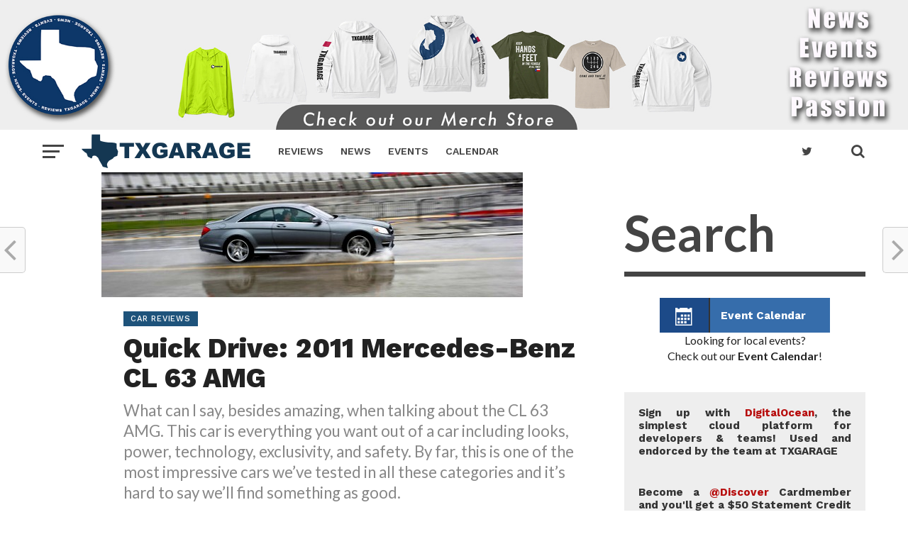

--- FILE ---
content_type: text/html; charset=UTF-8
request_url: https://txgarage.com/2011/06/quick-drive-2011-mercedes-benz-cl-63-amg/
body_size: 17145
content:
<!DOCTYPE html>
<html lang="en-US"
	prefix="og: https://ogp.me/ns#" >
<head>
<meta charset="UTF-8" >
<meta name="viewport" id="viewport" content="width=device-width, initial-scale=1.0, maximum-scale=1.0, minimum-scale=1.0, user-scalable=no" />
<link rel="shortcut icon" href="https://txgarage.com/images/2017/02/favicon.png" /><link rel="pingback" href="https://txgarage.com/xmlrpc.php" />
<meta property="og:image" content="https://txgarage.com/images/2011/06/Mercedes-Benz-CL-63-AMG.jpg" />
<meta name="twitter:image" content="https://txgarage.com/images/2011/06/Mercedes-Benz-CL-63-AMG.jpg" />
<meta property="og:type" content="article" />
<meta property="og:description" content="What can I say, besides amazing, when talking about the CL 63 AMG. This car is everything you want out of a car including looks, power, technology, exclusivity, and safety. By far, this is one of the most impressive cars we’ve tested in all these categories and it’s hard to say we’ll find something as good." />
<meta name="twitter:card" content="summary">
<meta name="twitter:url" content="https://txgarage.com/2011/06/quick-drive-2011-mercedes-benz-cl-63-amg/">
<meta name="twitter:title" content="Quick Drive: 2011 Mercedes-Benz CL 63 AMG">
<meta name="twitter:description" content="What can I say, besides amazing, when talking about the CL 63 AMG. This car is everything you want out of a car including looks, power, technology, exclusivity, and safety. By far, this is one of the most impressive cars we’ve tested in all these categories and it’s hard to say we’ll find something as good.">
<title>Quick Drive: 2011 Mercedes-Benz CL 63 AMG by txGarage | txGarage</title>

		<!-- All in One SEO 4.1.2.3 -->
		<meta name="description" content="What can I say, besides amazing, when talking about the CL 63 AMG. This car is everything you want out of a car including looks, power, technology..."/>
		<meta name="keywords" content="quick drive,auto roundup,mercedes benz amg,tawa,tms,texas motor speedway,texas auto writers association,first drive,review,thoughts,2011 mercedes-benz cl 63 amg,cl63,63 amg,amg,mercedes,mb,benz,2011 mb cl,2011 cl class,cl class,texas car news,texas car enthusiast,txgarage,txlux,car reviews" />
		<link rel="canonical" href="https://txgarage.com/2011/06/quick-drive-2011-mercedes-benz-cl-63-amg/" />
		<meta property="og:site_name" content="TXGARAGE" />
		<meta property="og:type" content="article" />
		<meta property="og:title" content="Quick Drive: 2011 Mercedes-Benz CL 63 AMG by txGarage | txGarage" />
		<meta property="og:description" content="What can I say, besides amazing, when talking about the CL 63 AMG. This car is everything you want out of a car including looks, power, technology..." />
		<meta property="og:url" content="https://txgarage.com/2011/06/quick-drive-2011-mercedes-benz-cl-63-amg/" />
		<meta property="og:image" content="https://txgarage.com/images/2011/06/Mercedes-Benz-CL-63-AMG.jpg" />
		<meta property="og:image:secure_url" content="https://txgarage.com/images/2011/06/Mercedes-Benz-CL-63-AMG.jpg" />
		<meta property="og:image:width" content="594" />
		<meta property="og:image:height" content="176" />
		<meta property="article:tag" content="quick drive" />
		<meta property="article:tag" content="auto roundup" />
		<meta property="article:tag" content="mercedes benz amg" />
		<meta property="article:tag" content="tawa" />
		<meta property="article:tag" content="tms" />
		<meta property="article:tag" content="texas motor speedway" />
		<meta property="article:tag" content="texas auto writers association" />
		<meta property="article:tag" content="first drive" />
		<meta property="article:tag" content="review" />
		<meta property="article:tag" content="thoughts" />
		<meta property="article:tag" content="2011 mercedes-benz cl 63 amg" />
		<meta property="article:tag" content="cl63" />
		<meta property="article:tag" content="63 amg" />
		<meta property="article:tag" content="amg" />
		<meta property="article:tag" content="mercedes" />
		<meta property="article:tag" content="mb" />
		<meta property="article:tag" content="benz" />
		<meta property="article:tag" content="2011 mb cl" />
		<meta property="article:tag" content="2011 cl class" />
		<meta property="article:tag" content="cl class" />
		<meta property="article:tag" content="texas car news" />
		<meta property="article:tag" content="texas car enthusiast" />
		<meta property="article:tag" content="txgarage" />
		<meta property="article:tag" content="txlux" />
		<meta property="article:tag" content="car reviews" />
		<meta property="article:published_time" content="2011-06-08T12:19:55Z" />
		<meta property="article:modified_time" content="2018-01-18T17:44:18Z" />
		<meta name="twitter:card" content="summary" />
		<meta name="twitter:site" content="@txgarage" />
		<meta name="twitter:domain" content="txgarage.com" />
		<meta name="twitter:title" content="Quick Drive: 2011 Mercedes-Benz CL 63 AMG by txGarage | txGarage" />
		<meta name="twitter:description" content="What can I say, besides amazing, when talking about the CL 63 AMG. This car is everything you want out of a car including looks, power, technology..." />
		<meta name="twitter:creator" content="@txgarage" />
		<meta name="twitter:image" content="https://txgarage.com/images/2011/06/Mercedes-Benz-CL-63-AMG.jpg" />
		<meta name="google" content="nositelinkssearchbox" />
		<script type="application/ld+json" class="aioseo-schema">
			{"@context":"https:\/\/schema.org","@graph":[{"@type":"WebSite","@id":"https:\/\/txgarage.com\/#website","url":"https:\/\/txgarage.com\/","name":"txGarage","description":"News. Reviews. Events. for the Texas automotive consumer","publisher":{"@id":"https:\/\/txgarage.com\/#organization"}},{"@type":"Organization","@id":"https:\/\/txgarage.com\/#organization","name":"txGarage","url":"https:\/\/txgarage.com\/","sameAs":["https:\/\/twitter.com\/txgarage"]},{"@type":"BreadcrumbList","@id":"https:\/\/txgarage.com\/2011\/06\/quick-drive-2011-mercedes-benz-cl-63-amg\/#breadcrumblist","itemListElement":[{"@type":"ListItem","@id":"https:\/\/txgarage.com\/#listItem","position":"1","item":{"@type":"WebPage","@id":"https:\/\/txgarage.com\/","name":"Home","description":"At txGarage we have a Passion for Texas and Cars. We share Texas Automotive News and Texas Automotive Reviews for Texas Consumers.","url":"https:\/\/txgarage.com\/"},"nextItem":"https:\/\/txgarage.com\/2011\/#listItem"},{"@type":"ListItem","@id":"https:\/\/txgarage.com\/2011\/#listItem","position":"2","item":{"@type":"WebPage","@id":"https:\/\/txgarage.com\/2011\/","name":"2011","url":"https:\/\/txgarage.com\/2011\/"},"nextItem":"https:\/\/txgarage.com\/2011\/06\/#listItem","previousItem":"https:\/\/txgarage.com\/#listItem"},{"@type":"ListItem","@id":"https:\/\/txgarage.com\/2011\/06\/#listItem","position":"3","item":{"@type":"WebPage","@id":"https:\/\/txgarage.com\/2011\/06\/","name":"June","url":"https:\/\/txgarage.com\/2011\/06\/"},"nextItem":"https:\/\/txgarage.com\/2011\/06\/quick-drive-2011-mercedes-benz-cl-63-amg\/#listItem","previousItem":"https:\/\/txgarage.com\/2011\/#listItem"},{"@type":"ListItem","@id":"https:\/\/txgarage.com\/2011\/06\/quick-drive-2011-mercedes-benz-cl-63-amg\/#listItem","position":"4","item":{"@type":"WebPage","@id":"https:\/\/txgarage.com\/2011\/06\/quick-drive-2011-mercedes-benz-cl-63-amg\/","name":"Quick Drive: 2011 Mercedes-Benz CL 63 AMG","description":"What can I say, besides amazing, when talking about the CL 63 AMG. This car is everything you want out of a car including looks, power, technology...","url":"https:\/\/txgarage.com\/2011\/06\/quick-drive-2011-mercedes-benz-cl-63-amg\/"},"previousItem":"https:\/\/txgarage.com\/2011\/06\/#listItem"}]},{"@type":"Person","@id":"https:\/\/txgarage.com\/author\/admin\/#author","url":"https:\/\/txgarage.com\/author\/admin\/","name":"Adam Moore","image":{"@type":"ImageObject","@id":"https:\/\/txgarage.com\/2011\/06\/quick-drive-2011-mercedes-benz-cl-63-amg\/#authorImage","url":"https:\/\/txgarage.com\/images\/2015\/09\/Adam-Moore_avatar-96x96.jpeg","width":"96","height":"96","caption":"Adam Moore"},"sameAs":["http:\/\/twitter.com\/txgarage"]},{"@type":"WebPage","@id":"https:\/\/txgarage.com\/2011\/06\/quick-drive-2011-mercedes-benz-cl-63-amg\/#webpage","url":"https:\/\/txgarage.com\/2011\/06\/quick-drive-2011-mercedes-benz-cl-63-amg\/","name":"Quick Drive: 2011 Mercedes-Benz CL 63 AMG by txGarage | txGarage","description":"What can I say, besides amazing, when talking about the CL 63 AMG. This car is everything you want out of a car including looks, power, technology...","inLanguage":"en-US","isPartOf":{"@id":"https:\/\/txgarage.com\/#website"},"breadcrumb":{"@id":"https:\/\/txgarage.com\/2011\/06\/quick-drive-2011-mercedes-benz-cl-63-amg\/#breadcrumblist"},"author":"https:\/\/txgarage.com\/2011\/06\/quick-drive-2011-mercedes-benz-cl-63-amg\/#author","creator":"https:\/\/txgarage.com\/2011\/06\/quick-drive-2011-mercedes-benz-cl-63-amg\/#author","image":{"@type":"ImageObject","@id":"https:\/\/txgarage.com\/#mainImage","url":"https:\/\/txgarage.com\/images\/2011\/06\/Mercedes-Benz-CL-63-AMG.jpg","width":"594","height":"176"},"primaryImageOfPage":{"@id":"https:\/\/txgarage.com\/2011\/06\/quick-drive-2011-mercedes-benz-cl-63-amg\/#mainImage"},"datePublished":"2011-06-08T12:19:55-04:00","dateModified":"2018-01-18T17:44:18-05:00"},{"@type":"Article","@id":"https:\/\/txgarage.com\/2011\/06\/quick-drive-2011-mercedes-benz-cl-63-amg\/#article","name":"Quick Drive: 2011 Mercedes-Benz CL 63 AMG by txGarage | txGarage","description":"What can I say, besides amazing, when talking about the CL 63 AMG. This car is everything you want out of a car including looks, power, technology...","headline":"Quick Drive: 2011 Mercedes-Benz CL 63 AMG","author":{"@id":"https:\/\/txgarage.com\/author\/admin\/#author"},"publisher":{"@id":"https:\/\/txgarage.com\/#organization"},"datePublished":"2011-06-08T12:19:55-04:00","dateModified":"2018-01-18T17:44:18-05:00","commentCount":"4","articleSection":"Car Reviews, Quick Drive, 2011 CL Class, 2011 MB CL, 2011 Mercedes-Benz CL 63 AMG, 63 amg, AMG, Auto Roundup, Benz, CL Class, CL63, first drive, mb, Mercedes, quick drive, review, tawa, texas auto writers association, texas motor speedway, thoughts, tms, txlux","mainEntityOfPage":{"@id":"https:\/\/txgarage.com\/2011\/06\/quick-drive-2011-mercedes-benz-cl-63-amg\/#webpage"},"isPartOf":{"@id":"https:\/\/txgarage.com\/2011\/06\/quick-drive-2011-mercedes-benz-cl-63-amg\/#webpage"},"image":{"@type":"ImageObject","@id":"https:\/\/txgarage.com\/#articleImage","url":"https:\/\/txgarage.com\/images\/2011\/06\/Mercedes-Benz-CL-63-AMG.jpg","width":"594","height":"176"}}]}
		</script>
		<script type="text/javascript" >
			window.ga=window.ga||function(){(ga.q=ga.q||[]).push(arguments)};ga.l=+new Date;
			ga('create', "UA-9674179-1", { 'cookieDomain': 'txgarage.com' } );
			ga('require', 'outboundLinkTracker');
			ga('send', 'pageview');
		</script>
		<script async src="https://www.google-analytics.com/analytics.js"></script>
		<script async src="https://txgarage.com/wp-content/plugins/all-in-one-seo-pack/app/Common/Assets/js/autotrack.js?ver=4.1.2.3"></script>
		<!-- All in One SEO -->

<link rel='dns-prefetch' href='//secure.gravatar.com' />
<link rel='dns-prefetch' href='//fonts.googleapis.com' />
<link rel='dns-prefetch' href='//s.w.org' />
<link rel="alternate" type="application/rss+xml" title="txGarage &raquo; Feed" href="https://txgarage.com/feed/" />
<link rel="alternate" type="application/rss+xml" title="txGarage &raquo; Comments Feed" href="https://txgarage.com/comments/feed/" />
<link rel="alternate" type="application/rss+xml" title="txGarage &raquo; Quick Drive: 2011 Mercedes-Benz CL 63 AMG Comments Feed" href="https://txgarage.com/2011/06/quick-drive-2011-mercedes-benz-cl-63-amg/feed/" />
		<script type="text/javascript">
			window._wpemojiSettings = {"baseUrl":"https:\/\/s.w.org\/images\/core\/emoji\/13.1.0\/72x72\/","ext":".png","svgUrl":"https:\/\/s.w.org\/images\/core\/emoji\/13.1.0\/svg\/","svgExt":".svg","source":{"concatemoji":"https:\/\/txgarage.com\/wp-includes\/js\/wp-emoji-release.min.js?ver=5.8.6"}};
			!function(e,a,t){var n,r,o,i=a.createElement("canvas"),p=i.getContext&&i.getContext("2d");function s(e,t){var a=String.fromCharCode;p.clearRect(0,0,i.width,i.height),p.fillText(a.apply(this,e),0,0);e=i.toDataURL();return p.clearRect(0,0,i.width,i.height),p.fillText(a.apply(this,t),0,0),e===i.toDataURL()}function c(e){var t=a.createElement("script");t.src=e,t.defer=t.type="text/javascript",a.getElementsByTagName("head")[0].appendChild(t)}for(o=Array("flag","emoji"),t.supports={everything:!0,everythingExceptFlag:!0},r=0;r<o.length;r++)t.supports[o[r]]=function(e){if(!p||!p.fillText)return!1;switch(p.textBaseline="top",p.font="600 32px Arial",e){case"flag":return s([127987,65039,8205,9895,65039],[127987,65039,8203,9895,65039])?!1:!s([55356,56826,55356,56819],[55356,56826,8203,55356,56819])&&!s([55356,57332,56128,56423,56128,56418,56128,56421,56128,56430,56128,56423,56128,56447],[55356,57332,8203,56128,56423,8203,56128,56418,8203,56128,56421,8203,56128,56430,8203,56128,56423,8203,56128,56447]);case"emoji":return!s([10084,65039,8205,55357,56613],[10084,65039,8203,55357,56613])}return!1}(o[r]),t.supports.everything=t.supports.everything&&t.supports[o[r]],"flag"!==o[r]&&(t.supports.everythingExceptFlag=t.supports.everythingExceptFlag&&t.supports[o[r]]);t.supports.everythingExceptFlag=t.supports.everythingExceptFlag&&!t.supports.flag,t.DOMReady=!1,t.readyCallback=function(){t.DOMReady=!0},t.supports.everything||(n=function(){t.readyCallback()},a.addEventListener?(a.addEventListener("DOMContentLoaded",n,!1),e.addEventListener("load",n,!1)):(e.attachEvent("onload",n),a.attachEvent("onreadystatechange",function(){"complete"===a.readyState&&t.readyCallback()})),(n=t.source||{}).concatemoji?c(n.concatemoji):n.wpemoji&&n.twemoji&&(c(n.twemoji),c(n.wpemoji)))}(window,document,window._wpemojiSettings);
		</script>
		<style type="text/css">
img.wp-smiley,
img.emoji {
	display: inline !important;
	border: none !important;
	box-shadow: none !important;
	height: 1em !important;
	width: 1em !important;
	margin: 0 .07em !important;
	vertical-align: -0.1em !important;
	background: none !important;
	padding: 0 !important;
}
</style>
	<link rel='stylesheet' id='wp-block-library-css'  href='https://txgarage.com/wp-includes/css/dist/block-library/style.min.css?ver=5.8.6' type='text/css' media='all' />
<style id='wp-block-library-inline-css' type='text/css'>
.has-text-align-justify{text-align:justify;}
</style>
<link rel='stylesheet' id='mediaelement-css'  href='https://txgarage.com/wp-includes/js/mediaelement/mediaelementplayer-legacy.min.css?ver=4.2.16' type='text/css' media='all' />
<link rel='stylesheet' id='wp-mediaelement-css'  href='https://txgarage.com/wp-includes/js/mediaelement/wp-mediaelement.min.css?ver=5.8.6' type='text/css' media='all' />
<link rel='stylesheet' id='bwg_fonts-css'  href='https://txgarage.com/wp-content/plugins/photo-gallery/css/bwg-fonts/fonts.css?ver=0.0.1' type='text/css' media='all' />
<link rel='stylesheet' id='sumoselect-css'  href='https://txgarage.com/wp-content/plugins/photo-gallery/css/sumoselect.min.css?ver=3.0.3' type='text/css' media='all' />
<link rel='stylesheet' id='mCustomScrollbar-css'  href='https://txgarage.com/wp-content/plugins/photo-gallery/css/jquery.mCustomScrollbar.min.css?ver=1.5.80' type='text/css' media='all' />
<link rel='stylesheet' id='bwg_frontend-css'  href='https://txgarage.com/wp-content/plugins/photo-gallery/css/styles.min.css?ver=1.5.80' type='text/css' media='all' />
<link rel='stylesheet' id='mvp-custom-style-css'  href='https://txgarage.com/wp-content/themes/click-mag/style.css?ver=5.8.6' type='text/css' media='all' />
<style id='mvp-custom-style-inline-css' type='text/css'>


#mvp-wallpaper {
	background: url() no-repeat 50% 0;
	}

a,
a:visited,
.post-info-name a,
.woocommerce .woocommerce-breadcrumb a {
	color: #1E537B;
	}

a:hover,
nav.mvp-fly-nav-menu ul li a:hover,
.mvp-feat1-story-text h2:hover,
.mvp-feat2-sub-text h2:hover,
.mvp-feat3-text h2:hover,
.mvp-main-blog-text h2:hover,
.mvp-trend-widget-text h2:hover,
.mvp-related-text a:hover,
ul.mvp-post-soc-list li.mvp-post-soc-comm:hover,
span.mvp-author-box-soc:hover,
.woocommerce .woocommerce-breadcrumb a:hover,
h3.mvp-authors-list-head a:hover,
.mvp-authors-widget-wrap span.mvp-main-blog-cat:hover,
.mvp-wide-widget-text h2:hover,
.mvp-side-widget a:hover,
.mvp-blog-col-text h2:hover,
#mvp-nav-menu ul li ul.mvp-mega-list li a:hover {
	color: #ff3c36 !important;
	}

.mvp-fly-top:hover,
span.mvp-feat1-main-cat,
span.mvp-feat2-sub-cat,
span.mvp-feat3-cat,
span.mvp-blog-col-cat,
span.mvp-feat2-main-cat,
.mvp-trend-widget-img:after,
.mvp-feat-vid-but,
.mvp-feat-gal-but,
span.mvp-post-cat,
.mvp-prev-next-text a,
.mvp-prev-next-text a:visited,
.mvp-prev-next-text a:hover,
#mvp-comments-button a,
#mvp-comments-button span.mvp-comment-but-text,
a.mvp-inf-more-but:hover,
.mvp-side-widget .mvp-tag-cloud a:hover {
	background: #1E537B;
	}

.mvp-fly-top:hover {
	border: 1px solid #1E537B;
	}

h4.mvp-post-header {
	border-top: 1px solid #1E537B;
	}

.woocommerce .widget_price_filter .ui-slider .ui-slider-range,
.woocommerce .widget_price_filter .ui-slider .ui-slider-handle,
.woocommerce span.onsale,
.woocommerce #respond input#submit.alt,
.woocommerce a.button.alt,
.woocommerce button.button.alt,
.woocommerce input.button.alt,
.woocommerce #respond input#submit.alt:hover,
.woocommerce a.button.alt:hover,
.woocommerce button.button.alt:hover,
.woocommerce input.button.alt:hover {
	background-color: #1E537B;
	}

nav.mvp-fly-nav-menu ul li.menu-item-has-children:after,
span.mvp-blog-cat,
span.mvp-main-blog-cat,
h4.mvp-side-widget-head,
h4.mvp-post-bot-head,
#mvp-comments-button span.mvp-comment-but-text,
span.mvp-post-header,
.woocommerce .star-rating span:before,
span.mvp-related-head {
	color: #1E537B;
	}

#mvp-nav-wrap,
.mvp-main-nav-cont {
	background: #ffffff;
	}

#mvp-nav-menu ul li a,
span.mvp-nav-search-but,
span.mvp-nav-soc-but {
	color: #444444;
	}

.mvp-fly-but-wrap span,
.mvp-search-but-wrap span {
	background: #444444;
	}

#mvp-nav-menu ul li.menu-item-has-children ul.sub-menu li a:after,
#mvp-nav-menu ul li.menu-item-has-children ul.sub-menu li ul.sub-menu li a:after,
#mvp-nav-menu ul li.menu-item-has-children ul.sub-menu li ul.sub-menu li ul.sub-menu li a:after,
#mvp-nav-menu ul li.menu-item-has-children ul.mvp-mega-list li a:after,
#mvp-nav-menu ul li.menu-item-has-children a:after {
	border-color: #444444 transparent transparent transparent;
	}

#mvp-nav-menu ul li:hover a,
span.mvp-nav-search-but:hover,
span.mvp-nav-soc-but:hover {
	color: #1E537B !important;
	}

#mvp-nav-menu ul li.menu-item-has-children:hover a:after {
	border-color: #1E537B transparent transparent transparent !important;
	}

.mvp-feat1-story-text h2,
.mvp-feat2-sub-text h2,
.mvp-feat1-trend-text h2,
.mvp-feat3-text h2,
.mvp-blog-col-text h2,
.mvp-main-blog-text h2,
.mvp-trend-widget-text h2,
.mvp-wide-widget-text h2,
.mvp-related-text a {
	color: #222222;
	}

#mvp-content-main,
.rwp-summary,
.rwp-u-review__comment {
	font-family: 'Merriweather', serif;
	}

#mvp-nav-menu ul li a,
nav.mvp-fly-nav-menu ul li a,
#mvp-foot-nav ul.menu li a {
	font-family: 'Work Sans', sans-serif;
	}

.mvp-feat2-main-title h2,
h1.mvp-post-title,
#mvp-nav-soc-title h4 {
	font-family: 'Work Sans', sans-serif;
	}

.mvp-feat1-story-text h2,
.mvp-feat2-sub-text h2,
.mvp-feat1-trend-text h2,
.mvp-feat3-text h2,
.mvp-blog-col-text h2,
.mvp-main-blog-text h2,
.mvp-trend-widget-text h2,
.mvp-wide-widget-text h2,
.mvp-related-text a,
.mvp-prev-next-text a,
.mvp-prev-next-text a:visited,
.mvp-prev-next-text a:hover,
#mvp-404 h1,
h1.mvp-author-top-head,
#mvp-nav-menu ul li ul.mvp-mega-list li a,
#mvp-content-main blockquote p,
#woo-content h1.page-title,
.woocommerce div.product .product_title,
.woocommerce ul.products li.product h3,
.mvp-authors-list-posts a,
.mvp-side-widget a {
	font-family: 'Work Sans', sans-serif;
	}

span.mvp-feat1-main-cat,
span.mvp-feat2-sub-cat,
span.mvp-blog-col-cat,
span.mvp-blog-cat,
h4.mvp-main-blog-head,
h1.mvp-main-blog-head,
span.mvp-main-blog-cat,
h4.mvp-side-widget-head,
span.mvp-post-cat,
h4.mvp-post-bot-head,
span.mvp-post-header,
h1.mvp-arch-head,
h4.mvp-arch-head,
.woocommerce ul.product_list_widget span.product-title,
.woocommerce ul.product_list_widget li a,
.woocommerce #reviews #comments ol.commentlist li .comment-text p.meta,
.woocommerce .related h2,
.woocommerce div.product .woocommerce-tabs .panel h2,
.woocommerce div.product .product_title,
#mvp-content-main h1,
#mvp-content-main h2,
#mvp-content-main h3,
#mvp-content-main h4,
#mvp-content-main h5,
#mvp-content-main h6,
#woo-content h1.page-title,
.woocommerce .woocommerce-breadcrumb,
h3.mvp-authors-list-head a,
span.mvp-authors-list-post-head {
	font-family: 'Work Sans', sans-serif;
	}

		

	.mvp-ad-rel-out,
	.mvp-ad-rel-in {
		margin-left: 0;
		}
		

	@media screen and (max-width: 479px) {
		.single #mvp-ad-rel-top {
			display: block;
			}
		.single #mvp-content-main {
			max-height: 400px;
			}
		.single #mvp-ad-rel-wrap {
			margin-top: -114px;
			}
		}
		

	#mvp-post-content-mid {
		margin-top: -150px;
		}
		

	.mvp-nav-links {
		display: none;
		}
		
</style>
<link rel='stylesheet' id='mvp-reset-css'  href='https://txgarage.com/wp-content/themes/click-mag/css/reset.css?ver=5.8.6' type='text/css' media='all' />
<link rel='stylesheet' id='fontawesome-css'  href='https://txgarage.com/wp-content/themes/click-mag/font-awesome/css/font-awesome.css?ver=5.8.6' type='text/css' media='all' />
<link rel='stylesheet' id='mvp-fonts-css'  href='//fonts.googleapis.com/css?family=Oswald%3A300%2C400%2C700%7CMerriweather%3A300%2C400%2C700%2C900%7CQuicksand%3A400%7CLato%3A300%2C400%2C700%7CPassion+One%3A400%2C700%7CWork+Sans%3A200%2C300%2C400%2C500%2C600%2C700%2C800%2C900%7CMontserrat%3A400%2C700%7COpen+Sans+Condensed%3A300%2C700%7COpen+Sans%3A400%2C700%2C800%7CWork+Sans%3A100%2C200%2C300%2C400%2C500%2C600%2C700%2C800%2C900%7CWork+Sans%3A100%2C200%2C300%2C400%2C500%2C600%2C700%2C800%2C900%7CWork+Sans%3A100%2C200%2C300%2C400%2C400italic%2C500%2C600%2C700%2C700italic%2C800%2C900%7CMerriweather%3A100%2C200%2C300%2C400%2C400italic%2C500%2C600%2C700%2C700italic%2C800%2C900%7CWork+Sans%3A100%2C200%2C300%2C400%2C500%2C600%2C700%2C800%2C900%26subset%3Dlatin%2Clatin-ext%2Ccyrillic%2Ccyrillic-ext%2Cgreek-ext%2Cgreek%2Cvietnamese&#038;ver=1.0.0' type='text/css' media='all' />
<link rel='stylesheet' id='mvp-media-queries-css'  href='https://txgarage.com/wp-content/themes/click-mag/css/media-queries.css?ver=5.8.6' type='text/css' media='all' />
<link rel='stylesheet' id='jetpack_css-css'  href='https://txgarage.com/wp-content/plugins/jetpack/css/jetpack.css?ver=10.3' type='text/css' media='all' />
<script type='text/javascript' src='https://txgarage.com/wp-includes/js/jquery/jquery.min.js?ver=3.6.0' id='jquery-core-js'></script>
<script type='text/javascript' src='https://txgarage.com/wp-includes/js/jquery/jquery-migrate.min.js?ver=3.3.2' id='jquery-migrate-js'></script>
<script type='text/javascript' src='https://txgarage.com/wp-content/plugins/photo-gallery/js/jquery.sumoselect.min.js?ver=3.0.3' id='sumoselect-js'></script>
<script type='text/javascript' src='https://txgarage.com/wp-content/plugins/photo-gallery/js/jquery.mobile.min.js?ver=1.4.5' id='jquery-mobile-js'></script>
<script type='text/javascript' src='https://txgarage.com/wp-content/plugins/photo-gallery/js/jquery.mCustomScrollbar.concat.min.js?ver=1.5.80' id='mCustomScrollbar-js'></script>
<script type='text/javascript' src='https://txgarage.com/wp-content/plugins/photo-gallery/js/jquery.fullscreen-0.4.1.min.js?ver=0.4.1' id='jquery-fullscreen-js'></script>
<script type='text/javascript' id='bwg_frontend-js-extra'>
/* <![CDATA[ */
var bwg_objectsL10n = {"bwg_field_required":"field is required.","bwg_mail_validation":"This is not a valid email address.","bwg_search_result":"There are no images matching your search.","bwg_select_tag":"Select Tag","bwg_order_by":"Order By","bwg_search":"Search","bwg_show_ecommerce":"Show Ecommerce","bwg_hide_ecommerce":"Hide Ecommerce","bwg_show_comments":"Show Comments","bwg_hide_comments":"Hide Comments","bwg_restore":"Restore","bwg_maximize":"Maximize","bwg_fullscreen":"Fullscreen","bwg_exit_fullscreen":"Exit Fullscreen","bwg_search_tag":"SEARCH...","bwg_tag_no_match":"No tags found","bwg_all_tags_selected":"All tags selected","bwg_tags_selected":"tags selected","play":"Play","pause":"Pause","is_pro":"","bwg_play":"Play","bwg_pause":"Pause","bwg_hide_info":"Hide info","bwg_show_info":"Show info","bwg_hide_rating":"Hide rating","bwg_show_rating":"Show rating","ok":"Ok","cancel":"Cancel","select_all":"Select all","lazy_load":"0","lazy_loader":"https:\/\/txgarage.com\/wp-content\/plugins\/photo-gallery\/images\/ajax_loader.png","front_ajax":"0","bwg_tag_see_all":"see all tags","bwg_tag_see_less":"see less tags"};
/* ]]> */
</script>
<script type='text/javascript' src='https://txgarage.com/wp-content/plugins/photo-gallery/js/scripts.min.js?ver=1.5.80' id='bwg_frontend-js'></script>
<link rel="https://api.w.org/" href="https://txgarage.com/wp-json/" /><link rel="alternate" type="application/json" href="https://txgarage.com/wp-json/wp/v2/posts/2545" /><link rel="EditURI" type="application/rsd+xml" title="RSD" href="https://txgarage.com/xmlrpc.php?rsd" />
<link rel="wlwmanifest" type="application/wlwmanifest+xml" href="https://txgarage.com/wp-includes/wlwmanifest.xml" /> 
<meta name="generator" content="WordPress 5.8.6" />
<link rel='shortlink' href='https://wp.me/p3fHha-F3' />
<link rel="alternate" type="application/json+oembed" href="https://txgarage.com/wp-json/oembed/1.0/embed?url=https%3A%2F%2Ftxgarage.com%2F2011%2F06%2Fquick-drive-2011-mercedes-benz-cl-63-amg%2F" />
<link rel="alternate" type="text/xml+oembed" href="https://txgarage.com/wp-json/oembed/1.0/embed?url=https%3A%2F%2Ftxgarage.com%2F2011%2F06%2Fquick-drive-2011-mercedes-benz-cl-63-amg%2F&#038;format=xml" />
<style type='text/css'>img#wpstats{display:none}</style>
		</head>
<body data-rsssl=1 class="post-template-default single single-post postid-2545 single-format-standard">
	<div id="mvp-fly-wrap">
	<div id="mvp-fly-menu-top" class="left relative">
		<div class="mvp-fly-top-out left relative">
			<div class="mvp-fly-top-in">
				<div id="mvp-fly-logo" class="left relative">
											<a href="https://txgarage.com/"><img src="https://txgarage.com/images/2017/02/txg-logo-500x1201.png" alt="txGarage" data-rjs="2" /></a>
									</div><!--mvp-fly-logo-->
			</div><!--mvp-fly-top-in-->
			<div class="mvp-fly-but-wrap mvp-fly-but-menu mvp-fly-but-click">
				<span></span>
				<span></span>
				<span></span>
				<span></span>
			</div><!--mvp-fly-but-wrap-->
		</div><!--mvp-fly-top-out-->
	</div><!--mvp-fly-menu-top-->
	<div id="mvp-fly-menu-wrap">
		<nav class="mvp-fly-nav-menu left relative">
			<div class="menu-main-cat-menu-container"><ul id="menu-main-cat-menu" class="menu"><li id="menu-item-3302" class="menu-item menu-item-type-post_type menu-item-object-page menu-item-home menu-item-3302"><a href="https://txgarage.com/">HOME</a></li>
<li id="menu-item-18235" class="menu-item menu-item-type-post_type menu-item-object-page menu-item-18235"><a href="https://txgarage.com/event-calendar/">Events Calendar</a></li>
<li id="menu-item-7" class="menu-item menu-item-type-taxonomy menu-item-object-category current-post-ancestor current-menu-parent current-post-parent menu-item-7"><a href="https://txgarage.com/category/car-reviews/">REVIEWS</a></li>
<li id="menu-item-5" class="menu-item menu-item-type-taxonomy menu-item-object-category menu-item-5"><a href="https://txgarage.com/category/news/">NEWS</a></li>
<li id="menu-item-18243" class="menu-item menu-item-type-taxonomy menu-item-object-category menu-item-18243"><a href="https://txgarage.com/category/garage/">Garage</a></li>
<li id="menu-item-40707" class="menu-item menu-item-type-custom menu-item-object-custom menu-item-40707"><a href="http://autoink.us">AutoInk</a></li>
<li id="menu-item-18240" class="menu-item menu-item-type-post_type menu-item-object-page menu-item-18240"><a href="https://txgarage.com/contact/">Contact</a></li>
<li id="menu-item-18241" class="menu-item menu-item-type-post_type menu-item-object-page menu-item-18241"><a href="https://txgarage.com/about/">About TXGARAGE</a></li>
<li id="menu-item-147431" class="menu-item menu-item-type-post_type menu-item-object-page menu-item-147431"><a href="https://txgarage.com/deals/">Deals</a></li>
<li id="menu-item-147432" class="menu-item menu-item-type-post_type menu-item-object-page menu-item-147432"><a href="https://txgarage.com/advertise/">Advertise</a></li>
<li id="menu-item-147433" class="menu-item menu-item-type-post_type menu-item-object-page menu-item-147433"><a href="https://txgarage.com/newsletter/">Newsletter</a></li>
</ul></div>		</nav>
	</div><!--mvp-fly-menu-wrap-->
	<div id="mvp-fly-soc-wrap">
		<span class="mvp-fly-soc-head">Connect with us</span>
		<ul class="mvp-fly-soc-list left relative">
										<li><a href="http://twitter.com/txgarage" target="_blank" class="fa fa-twitter fa-2"></a></li>
													<li><a href="https://www.instagram.com/txgarage/" target="_blank" class="fa fa-instagram fa-2"></a></li>
													<li><a href="http://youtube.com/user/texasgarage" target="_blank" class="fa fa-youtube-play fa-2"></a></li>
											</ul>
	</div><!--mvp-fly-soc-wrap-->
</div><!--mvp-fly-wrap-->		<div id="mvp-site" class="left relative">
		<header id="mvp-head-wrap" class="left relative">
			<div id="mvp-head-top" class="left relative">
									<div id="mvp-leader-wrap" class="left relative">
						<a href="https://my-store-11543218.creator-spring.com/" style="max-width: 1420px;display:block;margin:0 auto;"><img src="https://txgarage.com/images/2025/01/site-banner-standard.jpg"></a>					</div><!--mvp-leader-wrap-->
												<div id="mvp-search-wrap">
					<div id="mvp-search-box">
						<form method="get" id="searchform" action="https://txgarage.com/">
	<input type="text" name="s" id="s" value="Search" onfocus='if (this.value == "Search") { this.value = ""; }' onblur='if (this.value == "") { this.value = "Search"; }' />
	<input type="hidden" id="searchsubmit" value="Search" />
</form>					</div><!--mvp-search-box-->
					<div class="mvp-search-but-wrap mvp-search-click">
						<span></span>
						<span></span>
					</div><!--mvp-search-but-wrap-->
				</div><!--mvp-search-wrap-->
			</div><!--mvp-head-top-->
			<div id="mvp-nav-wrap" class="left relative">
				<div class="mvp-main-boxed-wrap">
					<div class="mvp-main-out relative">
						<div class="mvp-main-in">
							<div class="mvp-main-nav-cont left relative">
				<div class="mvp-nav-left-out">
					<div class="mvp-fly-but-wrap mvp-fly-but-click left relative">
						<span></span>
						<span></span>
						<span></span>
						<span></span>
					</div><!--mvp-fly-but-wrap-->
					<div id="mvp-logo-nav" class="left relative" itemscope itemtype="http://schema.org/Organization">
													<a itemprop="url" href="https://txgarage.com/"><img itemprop="logo" src="https://txgarage.com/images/2017/02/txg-logo-500x1201.png" alt="txGarage" data-rjs="2" /></a>
																			<h2 class="mvp-logo-title">txGarage</h2>
											</div><!--mvp-logo-nav-->
					<div class="mvp-nav-left-in">
						<div id="mvp-nav-right-wrap" class="left">
							<div class="mvp-nav-right-out">
								<div class="mvp-nav-right-in">
									<div id="mvp-nav-main" class="left">
										<nav id="mvp-nav-menu">
											<div class="menu-main-menu-container"><ul id="menu-main-menu" class="menu"><li id="menu-item-13385" class="menu-item menu-item-type-taxonomy menu-item-object-category current-post-ancestor current-menu-parent current-post-parent menu-item-13385"><a href="https://txgarage.com/category/car-reviews/">Reviews</a></li>
<li id="menu-item-13384" class="menu-item menu-item-type-taxonomy menu-item-object-category menu-item-13384"><a href="https://txgarage.com/category/news/">News</a></li>
<li id="menu-item-13388" class="menu-item menu-item-type-taxonomy menu-item-object-category menu-item-13388"><a href="https://txgarage.com/category/events/">Events</a></li>
<li id="menu-item-40706" class="menu-item menu-item-type-custom menu-item-object-custom menu-item-40706"><a href="https://txgarage.com/event-calendar/">Calendar</a></li>
</ul></div>										</nav><!--mvp-nav-menu-->
									</div><!--mvp-nav-main-->
								</div><!--mvp-nav-right-in-->
								<div id="mvp-nav-right" class="relative">
									<div id="mvp-nav-soc" class="left relative">
																															<a href="http://twitter.com/txgarage" target="_blank"><span class="mvp-nav-soc-but fa fa-twitter fa-2"></span></a>
																			</div><!--mvp-nav-soc-->
									<span class="mvp-nav-search-but fa fa-search fa-2 mvp-search-click"></span>

								</div><!--mvp-nav-right-->
							</div><!--mvp-nav-right-out-->
						</div><!--mvp-nav-right-wrap-->
					</div><!--mvp-nav-left-in-->
				</div><!--mvp-nav-left-out-->
							</div><!--mvp-main-nav-cont-->
						</div><!--mvp-main-in-->
					</div><!--mvp-main-out-->
				</div><!--mvp-main-boxed-wrap-->
			</div><!--mvp-nav-wrap-->
															<div id="mvp-nav-soc-bar">
					<div class="mvp-main-out relative">
						<div class="mvp-main-in">
							<div id="mvp-nav-soc-cont" class="left relative">
								<div id="mvp-nav-soc-title" class="left">
									<h4>Quick Drive: 2011 Mercedes-Benz CL 63 AMG</h4>
								</div><!--mvp-nav-soc-title-->
								<div id="mvp-nav-soc-list" class="left">
<ul class="mvp-post-soc-list left relative">
												<a href="#" onclick="window.open('http://www.facebook.com/sharer.php?u=https://txgarage.com/2011/06/quick-drive-2011-mercedes-benz-cl-63-amg/&amp;t=Quick Drive: 2011 Mercedes-Benz CL 63 AMG', 'facebookShare', 'width=626,height=436'); return false;" title="Share on Facebook">
												<li class="mvp-post-soc-fb">
													<i class="fa fa-facebook-square fa-2" aria-hidden="true"></i><span class="mvp-post-soc-text">Share</span>
												</li>
												</a>
												<a href="#" onclick="window.open('http://twitter.com/share?text=Quick Drive: 2011 Mercedes-Benz CL 63 AMG -&amp;url=https://txgarage.com/2011/06/quick-drive-2011-mercedes-benz-cl-63-amg/', 'twitterShare', 'width=626,height=436'); return false;" title="Tweet This Post">
												<li class="mvp-post-soc-twit">
													<i class="fa fa-twitter fa-2" aria-hidden="true"></i><span class="mvp-post-soc-text">Tweet</span>
												</li>
												</a>
												<a href="whatsapp://send?text=Quick Drive: 2011 Mercedes-Benz CL 63 AMG https://txgarage.com/2011/06/quick-drive-2011-mercedes-benz-cl-63-amg/">
												<li class="mvp-post-soc-what">
													<i class="fa fa-whatsapp fa-2" aria-hidden="true"></i>
												</li>
												</a>
												<a href="#" onclick="window.open('http://pinterest.com/pin/create/button/?url=https://txgarage.com/2011/06/quick-drive-2011-mercedes-benz-cl-63-amg/&amp;media=https://txgarage.com/images/2011/06/Mercedes-Benz-CL-63-AMG.jpg&amp;description=Quick Drive: 2011 Mercedes-Benz CL 63 AMG', 'pinterestShare', 'width=750,height=350'); return false;" title="Pin This Post">
												<li class="mvp-post-soc-pin">
													<i class="fa fa-pinterest-p fa-2" aria-hidden="true"></i>
												</li>
												</a>
												<a href="mailto:?subject=Quick Drive: 2011 Mercedes-Benz CL 63 AMG&amp;BODY=I found this article interesting and thought of sharing it with you. Check it out: https://txgarage.com/2011/06/quick-drive-2011-mercedes-benz-cl-63-amg/">
												<li class="mvp-post-soc-email">
													<i class="fa fa-envelope-o fa-2" aria-hidden="true"></i>
												</li>
												</a>
											</ul>
								</div><!--mvp-nav-soc-list-->
							</div><!--mvp-nav-soc-cont-->
						</div><!--mvp-main-in-->
					</div><!--mvp-main-out-->
				</div><!--mvp-nav-soc-bar-->
													</header><!--mvp-head-wrap-->
		<div id="mvp-main-wrap" class="left relative">
			<div class="mvp-main-boxed-wrap">
				<div class="mvp-main-out relative">
					<div class="mvp-main-in">
						<div id="mvp-main-content-wrap" class="left relative"><div id="mvp-post-area" class="post-2545 post type-post status-publish format-standard has-post-thumbnail hentry category-car-reviews category-quick-drive tag-2011-cl-class tag-2011-mb-cl tag-2011-mercedes-benz-cl-63-amg tag-63-amg tag-amg tag-auto-roundup tag-benz tag-cl-class tag-cl63 tag-first-drive tag-mb tag-mercedes tag-quick-drive tag-review tag-tawa tag-texas-auto-writers-association tag-texas-motor-speedway tag-thoughts tag-tms tag-txlux">
	<div class="mvp-content-side-out relative">
		<div class="mvp-content-side-in">
			<div id="mvp-content-left-wrap" class="left relative">
						<article id="mvp-post-content-wrap" class="left relative" itemscope itemtype="http://schema.org/NewsArticle">
				<meta itemscope itemprop="mainEntityOfPage"  itemType="https://schema.org/WebPage" itemid="https://txgarage.com/2011/06/quick-drive-2011-mercedes-benz-cl-63-amg/"/>
																																																	<div id="mvp-post-feat-img" class="left relative" itemprop="image" itemscope itemtype="https://schema.org/ImageObject">
											<img width="594" height="176" src="https://txgarage.com/images/2011/06/Mercedes-Benz-CL-63-AMG.jpg" class="attachment- size- wp-post-image" alt="" loading="lazy" srcset="https://txgarage.com/images/2011/06/Mercedes-Benz-CL-63-AMG.jpg 594w, https://txgarage.com/images/2011/06/Mercedes-Benz-CL-63-AMG-300x88.jpg 300w" sizes="(max-width: 594px) 100vw, 594px" />																						<meta itemprop="url" content="https://txgarage.com/images/2011/06/Mercedes-Benz-CL-63-AMG.jpg">
											<meta itemprop="width" content="594">
											<meta itemprop="height" content="176">
										</div><!--mvp-post-feat-img-->
																																											<div id="mvp-post-content" class="left relative">
					<div class="mvp-post-content-out relative">
													<div id="mvp-post-info-col" class="left relative">
								            <div id="mvp-related-posts" class="left relative">
			<ul class="mvp-related-posts-list left related">
            		            			<li>
                		<div class="mvp-related-img left relative">
										<a href="https://txgarage.com/2025/10/book-review-mercedes-amg-race-bred-performance/" rel="bookmark" title="BOOK REVIEW – MERCEDES-AMG: RACE-BRED PERFORMANCE">
						<img width="400" height="240" src="https://txgarage.com/images/2025/10/9780760394458_3-400x240.jpg" class="mvp-reg-img wp-post-image" alt="" loading="lazy" srcset="https://txgarage.com/images/2025/10/9780760394458_3-400x240.jpg 400w, https://txgarage.com/images/2025/10/9780760394458_3-1000x600.jpg 1000w" sizes="(max-width: 400px) 100vw, 400px" />						<img width="100" height="100" src="https://txgarage.com/images/2025/10/9780760394458_3-100x100.jpg" class="mvp-mob-img wp-post-image" alt="" loading="lazy" srcset="https://txgarage.com/images/2025/10/9780760394458_3-100x100.jpg 100w, https://txgarage.com/images/2025/10/9780760394458_3-150x150.jpg 150w" sizes="(max-width: 100px) 100vw, 100px" />					</a>
														</div><!--related-img-->
				<div class="mvp-related-text left relative">
					<a href="https://txgarage.com/2025/10/book-review-mercedes-amg-race-bred-performance/">BOOK REVIEW – MERCEDES-AMG: RACE-BRED PERFORMANCE</a>
				</div><!--related-text-->
            			</li>
            		            			<li>
                		<div class="mvp-related-img left relative">
										<a href="https://txgarage.com/2025/10/celebrating-excellence-adam-moore-wins-tawas-journalist-of-the-year/" rel="bookmark" title="Celebrating Excellence: Adam Moore Wins TAWA’s Journalist of the Year">
						<img width="400" height="240" src="https://txgarage.com/images/2025/10/cover-tawa-eic-400x240.jpg" class="mvp-reg-img wp-post-image" alt="" loading="lazy" srcset="https://txgarage.com/images/2025/10/cover-tawa-eic-400x240.jpg 400w, https://txgarage.com/images/2025/10/cover-tawa-eic-1000x600.jpg 1000w" sizes="(max-width: 400px) 100vw, 400px" />						<img width="100" height="100" src="https://txgarage.com/images/2025/10/cover-tawa-eic-100x100.jpg" class="mvp-mob-img wp-post-image" alt="" loading="lazy" srcset="https://txgarage.com/images/2025/10/cover-tawa-eic-100x100.jpg 100w, https://txgarage.com/images/2025/10/cover-tawa-eic-150x150.jpg 150w" sizes="(max-width: 100px) 100vw, 100px" />					</a>
														</div><!--related-img-->
				<div class="mvp-related-text left relative">
					<a href="https://txgarage.com/2025/10/celebrating-excellence-adam-moore-wins-tawas-journalist-of-the-year/">Celebrating Excellence: Adam Moore Wins TAWA’s Journalist of the Year</a>
				</div><!--related-text-->
            			</li>
            		            			<li>
                		<div class="mvp-related-img left relative">
										<a href="https://txgarage.com/2025/04/all-new-2025-infiniti-qx80-a-flagship-reimagined/" rel="bookmark" title="All-New 2025 INFINITI QX80 – A Flagship Reimagined">
						<img width="400" height="240" src="https://txgarage.com/images/2025/04/Infiniti-QX80-Cover-1-400x240.jpg" class="mvp-reg-img wp-post-image" alt="" loading="lazy" srcset="https://txgarage.com/images/2025/04/Infiniti-QX80-Cover-1-400x240.jpg 400w, https://txgarage.com/images/2025/04/Infiniti-QX80-Cover-1-1000x600.jpg 1000w" sizes="(max-width: 400px) 100vw, 400px" />						<img width="100" height="100" src="https://txgarage.com/images/2025/04/Infiniti-QX80-Cover-1-100x100.jpg" class="mvp-mob-img wp-post-image" alt="" loading="lazy" srcset="https://txgarage.com/images/2025/04/Infiniti-QX80-Cover-1-100x100.jpg 100w, https://txgarage.com/images/2025/04/Infiniti-QX80-Cover-1-150x150.jpg 150w" sizes="(max-width: 100px) 100vw, 100px" />					</a>
											<div class="mvp-feat-vid-but">
							<i class="fa fa-play fa-3"></i>
						</div><!--mvpfeat-vid-but-->
														</div><!--related-img-->
				<div class="mvp-related-text left relative">
					<a href="https://txgarage.com/2025/04/all-new-2025-infiniti-qx80-a-flagship-reimagined/">All-New 2025 INFINITI QX80 – A Flagship Reimagined</a>
				</div><!--related-text-->
            			</li>
            		            			<li>
                		<div class="mvp-related-img left relative">
										<a href="https://txgarage.com/2025/04/2025-alfa-romeo-tonale-now-with-a-pure-turbo-punch/" rel="bookmark" title="2025 Alfa Romeo Tonale – Now with a Pure Turbo Punch">
						<img width="400" height="240" src="https://txgarage.com/images/2025/04/Alfa-Tonale-Covers-400x240.jpg" class="mvp-reg-img wp-post-image" alt="" loading="lazy" srcset="https://txgarage.com/images/2025/04/Alfa-Tonale-Covers-400x240.jpg 400w, https://txgarage.com/images/2025/04/Alfa-Tonale-Covers-1000x600.jpg 1000w" sizes="(max-width: 400px) 100vw, 400px" />						<img width="100" height="100" src="https://txgarage.com/images/2025/04/Alfa-Tonale-Covers-100x100.jpg" class="mvp-mob-img wp-post-image" alt="" loading="lazy" srcset="https://txgarage.com/images/2025/04/Alfa-Tonale-Covers-100x100.jpg 100w, https://txgarage.com/images/2025/04/Alfa-Tonale-Covers-150x150.jpg 150w" sizes="(max-width: 100px) 100vw, 100px" />					</a>
											<div class="mvp-feat-vid-but">
							<i class="fa fa-play fa-3"></i>
						</div><!--mvpfeat-vid-but-->
														</div><!--related-img-->
				<div class="mvp-related-text left relative">
					<a href="https://txgarage.com/2025/04/2025-alfa-romeo-tonale-now-with-a-pure-turbo-punch/">2025 Alfa Romeo Tonale – Now with a Pure Turbo Punch</a>
				</div><!--related-text-->
            			</li>
            		</ul></div>							</div><!--mvp-post-info-col-->
												<div class="mvp-post-content-in">
							<div id="mvp-post-content-mid" class="left relative">
																																								<header id="mvp-post-head" class="left relative">
																			<a class="mvp-post-cat-link" href="https://txgarage.com/category/car-reviews/"><h3 class="mvp-post-cat left"><span class="mvp-post-cat left">Car Reviews</span></h3></a>
										<h1 class="mvp-post-title entry-title" itemprop="headline">Quick Drive: 2011 Mercedes-Benz CL 63 AMG</h1>
																												<span class="mvp-post-excerpt left"><p>What can I say, besides amazing, when talking about the CL 63 AMG. This car is everything you want out of a car including looks, power, technology, exclusivity, and safety. By far, this is one of the most impressive cars we’ve tested in all these categories and it’s hard to say we’ll find something as good.</p>
</span>
																		<div id="mvp-post-info-wrap" class="left relative">
										<div id="mvp-post-info-top" class="left relative">
											<div class="mvp-post-info-out right relative">
												<div id="mvp-post-author-img" class="left relative">
													<img alt='' src='https://txgarage.com/images/2015/09/Adam-Moore_avatar-45x45.jpeg' srcset='https://txgarage.com/images/2015/09/Adam-Moore_avatar.jpeg 2x' class='avatar avatar-45 photo' height='45' width='45' loading='lazy'/>												</div><!--mvp-post-author-img-->
												<div class="mvp-post-info-in">
													<div id="mvp-post-author" class="left relative" itemprop="author" itemscope itemtype="https://schema.org/Person">
														<p>By<p><span class="author-name vcard fn author" itemprop="name"><a href="https://txgarage.com/author/admin/" title="Posts by Adam Moore" rel="author">Adam Moore</a></span> <span class="mvp-author-twit"><a href="http://twitter.com/txgarage" class="twitter-but" target="_blank"><i class="fa fa-twitter fa-2"></i></a></span> 													</div><!--mvp-post-author-->
													<div id="mvp-post-date" class="left relative">
														<span class="post-info-text">Published on</span> <span class="post-date updated"><time class="post-date updated" itemprop="datePublished" datetime="2011-06-08">June 8, 2011</time></span>
														<meta itemprop="dateModified" content="2018-01-18"/>
													</div><!--mvp-post-date-->
												</div><!--mvp-post-info-in-->
											</div><!--mvp-post-info-out-->
										</div><!--mvp-post-info-top-->
																				<div id="mvp-post-info-bot" class="right relative">
											<ul class="mvp-post-soc-list left relative">
												<a href="#" onclick="window.open('http://www.facebook.com/sharer.php?u=https://txgarage.com/2011/06/quick-drive-2011-mercedes-benz-cl-63-amg/&amp;t=Quick Drive: 2011 Mercedes-Benz CL 63 AMG', 'facebookShare', 'width=626,height=436'); return false;" title="Share on Facebook">
												<li class="mvp-post-soc-fb">
													<i class="fa fa-facebook-square fa-2" aria-hidden="true"></i><span class="mvp-post-soc-text">Share</span>
												</li>
												</a>
												<a href="#" onclick="window.open('http://twitter.com/share?text=Quick Drive: 2011 Mercedes-Benz CL 63 AMG -&amp;url=https://txgarage.com/2011/06/quick-drive-2011-mercedes-benz-cl-63-amg/', 'twitterShare', 'width=626,height=436'); return false;" title="Tweet This Post">
												<li class="mvp-post-soc-twit">
													<i class="fa fa-twitter fa-2" aria-hidden="true"></i><span class="mvp-post-soc-text">Tweet</span>
												</li>
												</a>
												<a href="whatsapp://send?text=Quick Drive: 2011 Mercedes-Benz CL 63 AMG https://txgarage.com/2011/06/quick-drive-2011-mercedes-benz-cl-63-amg/">
												<li class="mvp-post-soc-what">
													<i class="fa fa-whatsapp fa-2" aria-hidden="true"></i>
												</li>
												</a>
												<a href="#" onclick="window.open('http://pinterest.com/pin/create/button/?url=https://txgarage.com/2011/06/quick-drive-2011-mercedes-benz-cl-63-amg/&amp;media=https://txgarage.com/images/2011/06/Mercedes-Benz-CL-63-AMG.jpg&amp;description=Quick Drive: 2011 Mercedes-Benz CL 63 AMG', 'pinterestShare', 'width=750,height=350'); return false;" title="Pin This Post">
												<li class="mvp-post-soc-pin">
													<i class="fa fa-pinterest-p fa-2" aria-hidden="true"></i>
												</li>
												</a>
												<a href="mailto:?subject=Quick Drive: 2011 Mercedes-Benz CL 63 AMG&amp;BODY=I found this article interesting and thought of sharing it with you. Check it out: https://txgarage.com/2011/06/quick-drive-2011-mercedes-benz-cl-63-amg/">
												<li class="mvp-post-soc-email">
													<i class="fa fa-envelope-o fa-2" aria-hidden="true"></i>
												</li>
												</a>
																							</ul>
										</div><!--mvp-post-info-bot-->
																			</div><!--mvp-post-info-wrap-->
								</header>
								<section id="mvp-content-main" itemprop="articleBody" class="post-2545 post type-post status-publish format-standard has-post-thumbnail hentry category-car-reviews category-quick-drive tag-2011-cl-class tag-2011-mb-cl tag-2011-mercedes-benz-cl-63-amg tag-63-amg tag-amg tag-auto-roundup tag-benz tag-cl-class tag-cl63 tag-first-drive tag-mb tag-mercedes tag-quick-drive tag-review tag-tawa tag-texas-auto-writers-association tag-texas-motor-speedway tag-thoughts tag-tms tag-txlux">
									<div id="attachment_2567" style="width: 604px" class="wp-caption aligncenter"><img aria-describedby="caption-attachment-2567" src="https://txgarage.com/images//2011/05/Mercedes-Benz-CL-63-AMG.jpg" alt="2011 Mercedes-Benz CL 63 AMG" title="Mercedes-Benz-CL-63-AMG" width="594"  class="size-full wp-image-2567" /><p id="caption-attachment-2567" class="wp-caption-text">2011 Mercedes-Benz CL 63 AMG</p></div>
<p class="firstp">What can I say, besides amazing, when talking about the CL 63 AMG. This car is everything you want out of a car including looks, power, technology, exclusivity, and safety. By far, this is one of the most impressive cars we’ve tested in all these categories and it’s hard to say we’ll find something as good.</p>
<p>Let’s start with the looks of this car. The old CL-Class looked good, but the rounded headlights and overall shape of the car was just getting, well, old. The new CL takes more design cues from the new C and I think it look amazing. The stretched hood indicates that lots of mass is able to fit under there and the long coupe profile gives this a true grand touring look. Just looking at the car, you get the sense that it’s fast, yet comfortable, especially in AMG trim.<span id="more-2545"></span></p>
<p>Power is delivered by a 5.5 liter bi-turbo V8 pushing 563 horsepower and a staggering 664 lb-ft of torque. These massive numbers are controlled by a seven speed automatic transmission and boy does it shift! Driving this car out on the private roads by Texas Motor Speedway in the rain actually did this car justice. While the suspension in other cars was too rough for the broken up pavement, the AMG soaked it all up well while still providing feedback through the steering wheel. Getting the AMG up to speed was no problem; the traction control did its job quite well keeping that 664 lb-ft of torque under control. More impressive than the way this thing goes though, is the way it stops. Moving along at around 80 mph in the wet, the last thing you want to do is slam on the brakes. But during real world testing, we ask &#8220;what if?&#8221; The answer? You stop, dead strait and all controlled. The brakes and braking system on this car were really just as impressive as its power.</p>
<p>The braking system in this car is just one of a huge slew of features packed into this car. During our entire time pushing this Mercedes in the cold and wet conditions, we were bathed in comfort in the soft leather seats, heated and massaging from the upper back all the way down your legs. What a way to cruise! The navigation screen has a split mode that would display different information depending on whether you sat in the driver seat or passenger seat. The driver could be keeping an eye out on the navigation while the passenger sees only the stereo functions. It was really an impressive function. With a massive bi-turbo engine, fuel consumption comes into mind. Well Mercedes has thought of that too. This CL 63 AMG had what’s called “start/stop” technology where the engine is shut off while at a standstill, and as soon as you lift off the brake it starts back up. When I first read about this, it seemed a bit unnecessary and seemed that it would interfere with the driving experience. Well I’m happy to report that it does no such thing. The way Mercedes implemented it into this car was spot on.</p>
<p>The CL 63 AMG was packed with so many features that are noticeable and so many that hide under the skin, it’s so hard to go through them all, but we were so impressed with this car that we voted for it as Texas’ Most Innovative Car of 2011. Unfortunately, it did not win.</p>
<p>So you want one right? Yeah, so do we, but the reality is this car costs upwards of $160,000. Yes that’s more than my house and car put together, but it also insures that the person who does drop that kind of money will have a certain amount of exclusivity by owning this car, and he can be assured that he’s getting his money&#8217;s worth out of this new Mercedes-Benz CL 63 AMG.</p>
<p>Thanks to our friends at <a href="http://notstockphotography.smugmug.com/Events/TAWA-Auto-Roundup/16900297_VnckD4#1276889277_M6tMV3n">Non-Stock Photography</a> for the photos.</p>
<p>Car was driven and reviewed by Adam Moore at the Texas Auto Roundup in conjunction with the .</p>
																										</section><!--mvp-content-main-->
								<div id="mvp-ad-rel-wrap">
									<div id="mvp-ad-rel-top" class="left relative">
										<span class="mvp-ad-rel-but mvp-ad-rel-click">Continue Reading</span>
									</div><!--mvp-ad-rel-top-->
									<div id="mvp-ad-rel-bot" class="left relative">
										<div class="mvp-ad-rel-out right relative">
																						<div class="mvp-ad-rel-in">
																									<div id="mvp-post-bot-rel" class="left relative">
														<span class="mvp-related-head left relative">You may also like...</span>
														            <div id="mvp-related-posts" class="left relative">
			<ul class="mvp-related-posts-list left related">
            		            			<li>
                		<div class="mvp-related-img left relative">
										<a href="https://txgarage.com/2025/10/book-review-mercedes-amg-race-bred-performance/" rel="bookmark" title="BOOK REVIEW – MERCEDES-AMG: RACE-BRED PERFORMANCE">
						<img width="400" height="240" src="https://txgarage.com/images/2025/10/9780760394458_3-400x240.jpg" class="mvp-reg-img wp-post-image" alt="" loading="lazy" srcset="https://txgarage.com/images/2025/10/9780760394458_3-400x240.jpg 400w, https://txgarage.com/images/2025/10/9780760394458_3-1000x600.jpg 1000w" sizes="(max-width: 400px) 100vw, 400px" />						<img width="100" height="100" src="https://txgarage.com/images/2025/10/9780760394458_3-100x100.jpg" class="mvp-mob-img wp-post-image" alt="" loading="lazy" srcset="https://txgarage.com/images/2025/10/9780760394458_3-100x100.jpg 100w, https://txgarage.com/images/2025/10/9780760394458_3-150x150.jpg 150w" sizes="(max-width: 100px) 100vw, 100px" />					</a>
														</div><!--related-img-->
				<div class="mvp-related-text left relative">
					<a href="https://txgarage.com/2025/10/book-review-mercedes-amg-race-bred-performance/">BOOK REVIEW – MERCEDES-AMG: RACE-BRED PERFORMANCE</a>
				</div><!--related-text-->
            			</li>
            		            			<li>
                		<div class="mvp-related-img left relative">
										<a href="https://txgarage.com/2025/10/celebrating-excellence-adam-moore-wins-tawas-journalist-of-the-year/" rel="bookmark" title="Celebrating Excellence: Adam Moore Wins TAWA’s Journalist of the Year">
						<img width="400" height="240" src="https://txgarage.com/images/2025/10/cover-tawa-eic-400x240.jpg" class="mvp-reg-img wp-post-image" alt="" loading="lazy" srcset="https://txgarage.com/images/2025/10/cover-tawa-eic-400x240.jpg 400w, https://txgarage.com/images/2025/10/cover-tawa-eic-1000x600.jpg 1000w" sizes="(max-width: 400px) 100vw, 400px" />						<img width="100" height="100" src="https://txgarage.com/images/2025/10/cover-tawa-eic-100x100.jpg" class="mvp-mob-img wp-post-image" alt="" loading="lazy" srcset="https://txgarage.com/images/2025/10/cover-tawa-eic-100x100.jpg 100w, https://txgarage.com/images/2025/10/cover-tawa-eic-150x150.jpg 150w" sizes="(max-width: 100px) 100vw, 100px" />					</a>
														</div><!--related-img-->
				<div class="mvp-related-text left relative">
					<a href="https://txgarage.com/2025/10/celebrating-excellence-adam-moore-wins-tawas-journalist-of-the-year/">Celebrating Excellence: Adam Moore Wins TAWA’s Journalist of the Year</a>
				</div><!--related-text-->
            			</li>
            		            			<li>
                		<div class="mvp-related-img left relative">
										<a href="https://txgarage.com/2025/04/all-new-2025-infiniti-qx80-a-flagship-reimagined/" rel="bookmark" title="All-New 2025 INFINITI QX80 – A Flagship Reimagined">
						<img width="400" height="240" src="https://txgarage.com/images/2025/04/Infiniti-QX80-Cover-1-400x240.jpg" class="mvp-reg-img wp-post-image" alt="" loading="lazy" srcset="https://txgarage.com/images/2025/04/Infiniti-QX80-Cover-1-400x240.jpg 400w, https://txgarage.com/images/2025/04/Infiniti-QX80-Cover-1-1000x600.jpg 1000w" sizes="(max-width: 400px) 100vw, 400px" />						<img width="100" height="100" src="https://txgarage.com/images/2025/04/Infiniti-QX80-Cover-1-100x100.jpg" class="mvp-mob-img wp-post-image" alt="" loading="lazy" srcset="https://txgarage.com/images/2025/04/Infiniti-QX80-Cover-1-100x100.jpg 100w, https://txgarage.com/images/2025/04/Infiniti-QX80-Cover-1-150x150.jpg 150w" sizes="(max-width: 100px) 100vw, 100px" />					</a>
											<div class="mvp-feat-vid-but">
							<i class="fa fa-play fa-3"></i>
						</div><!--mvpfeat-vid-but-->
														</div><!--related-img-->
				<div class="mvp-related-text left relative">
					<a href="https://txgarage.com/2025/04/all-new-2025-infiniti-qx80-a-flagship-reimagined/">All-New 2025 INFINITI QX80 – A Flagship Reimagined</a>
				</div><!--related-text-->
            			</li>
            		            			<li>
                		<div class="mvp-related-img left relative">
										<a href="https://txgarage.com/2025/04/2025-alfa-romeo-tonale-now-with-a-pure-turbo-punch/" rel="bookmark" title="2025 Alfa Romeo Tonale – Now with a Pure Turbo Punch">
						<img width="400" height="240" src="https://txgarage.com/images/2025/04/Alfa-Tonale-Covers-400x240.jpg" class="mvp-reg-img wp-post-image" alt="" loading="lazy" srcset="https://txgarage.com/images/2025/04/Alfa-Tonale-Covers-400x240.jpg 400w, https://txgarage.com/images/2025/04/Alfa-Tonale-Covers-1000x600.jpg 1000w" sizes="(max-width: 400px) 100vw, 400px" />						<img width="100" height="100" src="https://txgarage.com/images/2025/04/Alfa-Tonale-Covers-100x100.jpg" class="mvp-mob-img wp-post-image" alt="" loading="lazy" srcset="https://txgarage.com/images/2025/04/Alfa-Tonale-Covers-100x100.jpg 100w, https://txgarage.com/images/2025/04/Alfa-Tonale-Covers-150x150.jpg 150w" sizes="(max-width: 100px) 100vw, 100px" />					</a>
											<div class="mvp-feat-vid-but">
							<i class="fa fa-play fa-3"></i>
						</div><!--mvpfeat-vid-but-->
														</div><!--related-img-->
				<div class="mvp-related-text left relative">
					<a href="https://txgarage.com/2025/04/2025-alfa-romeo-tonale-now-with-a-pure-turbo-punch/">2025 Alfa Romeo Tonale – Now with a Pure Turbo Punch</a>
				</div><!--related-text-->
            			</li>
            		</ul></div>													</div><!--mvp-post-bot-rel-->
																							</div><!--mvp-ad-rel-in-->
										</div><!--mvp-ad-rel-out-->
									</div><!--mvp-ad-rel-bot-->
								</div><!--mvp-ad-rel-wrap-->
								<div class="mvp-post-tags">
									<span class="mvp-post-tags-header">Related Topics:</span><span itemprop="keywords"><a href="https://txgarage.com/tag/2011-cl-class/" rel="tag">2011 CL Class</a>, <a href="https://txgarage.com/tag/2011-mb-cl/" rel="tag">2011 MB CL</a>, <a href="https://txgarage.com/tag/2011-mercedes-benz-cl-63-amg/" rel="tag">2011 Mercedes-Benz CL 63 AMG</a>, <a href="https://txgarage.com/tag/63-amg/" rel="tag">63 amg</a>, <a href="https://txgarage.com/tag/amg/" rel="tag">AMG</a>, <a href="https://txgarage.com/tag/auto-roundup/" rel="tag">Auto Roundup</a>, <a href="https://txgarage.com/tag/benz/" rel="tag">Benz</a>, <a href="https://txgarage.com/tag/cl-class/" rel="tag">CL Class</a>, <a href="https://txgarage.com/tag/cl63/" rel="tag">CL63</a>, <a href="https://txgarage.com/tag/first-drive/" rel="tag">first drive</a>, <a href="https://txgarage.com/tag/mb/" rel="tag">mb</a>, <a href="https://txgarage.com/tag/mercedes/" rel="tag">Mercedes</a>, <a href="https://txgarage.com/tag/quick-drive/" rel="tag">quick drive</a>, <a href="https://txgarage.com/tag/review/" rel="tag">review</a>, <a href="https://txgarage.com/tag/tawa/" rel="tag">tawa</a>, <a href="https://txgarage.com/tag/texas-auto-writers-association/" rel="tag">texas auto writers association</a>, <a href="https://txgarage.com/tag/texas-motor-speedway/" rel="tag">texas motor speedway</a>, <a href="https://txgarage.com/tag/thoughts/" rel="tag">thoughts</a>, <a href="https://txgarage.com/tag/tms/" rel="tag">tms</a>, <a href="https://txgarage.com/tag/txlux/" rel="tag">txlux</a></span>
								</div><!--mvp-post-tags-->
								<div class="posts-nav-link">
																	</div><!--posts-nav-link-->
																	<div id="mvp-author-box-wrap" class="left relative">
										<div class="mvp-author-box-out right relative">
											<div id="mvp-author-box-img" class="left relative">
												<img alt='' src='https://txgarage.com/images/2015/09/Adam-Moore_avatar-100x100.jpeg' srcset='https://txgarage.com/images/2015/09/Adam-Moore_avatar-200x200.jpeg 2x' class='avatar avatar-100 photo' height='100' width='100' loading='lazy'/>											</div><!--mvp-author-box-img-->
											<div class="mvp-author-box-in">
												<div id="mvp-author-box-text" class="left relative">
													<span class="mvp-author-box-name left relative"><a href="https://txgarage.com/author/admin/" title="Posts by Adam Moore" rel="author">Adam Moore</a></span>
													<p>Adam was one of the founding members of txGarage back in 2007 when he worked for a Suzuki dealership in Dallas, TX. He is now our Publisher and Editor-in-Chief. He's always been into cars and trucks and has extensive knowledge on both. Check Adam out on twitter <a href="http://twitter.com/txgarage">@txgarage</a>.</p>
									<div id="mvp-author-box-soc-wrap" class="left relative">
																																									<a href="http://twitter.com/txgarage" alt="Twitter" target="_blank"><span class="mvp-author-box-soc fa fa-twitter-square fa-2"></span></a>
																																																											</div><!--mvp-author-box-soc-wrap-->
												</div><!--mvp-author-box-text-->
											</div><!--mvp-author-box-in-->
										</div><!--mvp-author-box-out-->
									</div><!--mvp-author-box-wrap-->
																<div class="mvp-org-wrap" itemprop="publisher" itemscope itemtype="https://schema.org/Organization">
									<div class="mvp-org-logo" itemprop="logo" itemscope itemtype="https://schema.org/ImageObject">
																					<img src="https://txgarage.com/images/2017/02/txg-logo-500x120.png"/>
											<meta itemprop="url" content="https://txgarage.com/images/2017/02/txg-logo-500x120.png">
																			</div><!--mvp-org-logo-->
									<meta itemprop="name" content="txGarage">
								</div><!--mvp-org-wrap-->
															</div><!--mvp-post-content-mid-->
						</div><!--mvp-post-content-in-->
					</div><!--mvp-post-content-out-->
				</div><!--mvp-post-content-->
			</article><!--mvp-post-content-wrap-->
												<div id="mvp-post-bot-wrap" class="left relative">
				<h4 class="mvp-post-bot-head left">More in Car Reviews</h4>
				<section class="mvp-main-blog-wrap left relative">
					<ul class="mvp-main-blog-story left relative">
											<li>
						<div class="mvp-main-blog-out relative">
							<a href="https://txgarage.com/2026/01/porsche-cayman-gts-4-0-last-dance-last-chancefor-love/" rel="bookmark">
							<div class="mvp-main-blog-img left relative">
																	<img width="400" height="240" src="https://txgarage.com/images/2026/01/176B861D-1A02-4B12-806B-DFB40BBF1972_1_201_a-400x240.jpeg" class="mvp-reg-img wp-post-image" alt="" loading="lazy" srcset="https://txgarage.com/images/2026/01/176B861D-1A02-4B12-806B-DFB40BBF1972_1_201_a-400x240.jpeg 400w, https://txgarage.com/images/2026/01/176B861D-1A02-4B12-806B-DFB40BBF1972_1_201_a-1000x600.jpeg 1000w" sizes="(max-width: 400px) 100vw, 400px" />									<img width="100" height="100" src="https://txgarage.com/images/2026/01/176B861D-1A02-4B12-806B-DFB40BBF1972_1_201_a-100x100.jpeg" class="mvp-mob-img wp-post-image" alt="" loading="lazy" srcset="https://txgarage.com/images/2026/01/176B861D-1A02-4B12-806B-DFB40BBF1972_1_201_a-100x100.jpeg 100w, https://txgarage.com/images/2026/01/176B861D-1A02-4B12-806B-DFB40BBF1972_1_201_a-150x150.jpeg 150w" sizes="(max-width: 100px) 100vw, 100px" />																							</div><!--mvp-main-blog-img-->
							</a>
							<div class="mvp-main-blog-in">
								<div class="mvp-main-blog-text left relative">
									<h3 class="mvp-main-blog-cat left"><span class="mvp-main-blog-cat left">Car Reviews</span></h3>
									<a href="https://txgarage.com/2026/01/porsche-cayman-gts-4-0-last-dance-last-chancefor-love/" rel="bookmark"><h2>Porsche Cayman GTS 4.0 – LAST DANCE, LAST CHANCE…FOR LOVE</h2></a>
									<div class="mvp-feat1-info">
										<span class="mvp-blog-author">By <a href="https://txgarage.com/author/john_baeke/" title="Posts by John Baeke" rel="author">John Baeke</a></span><span class="mvp-blog-date"><i class="fa fa-clock-o"></i><time class="mvp-blog-time">January 26, 2026</time></span>
									</div><!--mvp-feat1-info-->
									<p>Porsche Cayman GTS 4.0 LAST DANCE, LAST CHANCE…FOR LOVE We have, in the early days of...</p>
									<div class="mvp-story-share-wrap">
										<span class="mvp-story-share-but fa fa-share fa-2"></span>
										<div class="mvp-story-share-cont">
											<a href="#" onclick="window.open('http://www.facebook.com/sharer.php?u=https://txgarage.com/2026/01/porsche-cayman-gts-4-0-last-dance-last-chancefor-love/&t=Porsche Cayman GTS 4.0 – LAST DANCE, LAST CHANCE…FOR LOVE', 'facebookShare', 'width=626,height=436'); return false;" title="Share on Facebook"><span class="mvp-story-share-fb fa fa-facebook fa-2"></span></a>
											<a href="#" onclick="window.open('http://twitter.com/share?text=Porsche Cayman GTS 4.0 – LAST DANCE, LAST CHANCE…FOR LOVE -&url=https://txgarage.com/2026/01/porsche-cayman-gts-4-0-last-dance-last-chancefor-love/', 'twitterShare', 'width=626,height=436'); return false;" title="Tweet This Post"><span class="mvp-story-share-twit fa fa-twitter fa-2"></span></a>
											<a href="#" onclick="window.open('http://pinterest.com/pin/create/button/?url=https://txgarage.com/2026/01/porsche-cayman-gts-4-0-last-dance-last-chancefor-love/&amp;media=https://txgarage.com/images/2026/01/176B861D-1A02-4B12-806B-DFB40BBF1972_1_201_a.jpeg&amp;description=Porsche Cayman GTS 4.0 – LAST DANCE, LAST CHANCE…FOR LOVE', 'pinterestShare', 'width=750,height=350'); return false;" title="Pin This Post"><span class="mvp-story-share-pin fa fa-pinterest-p fa-2"></span></a>
										</div><!--mvp-story-share-cont-->
									</div><!--mvp-story-share-wrap-->
								</div><!--mvp-main-blog-text-->
							</div><!--mvp-main-blog-in-->
						</div><!--mvp-main-blog-out-->
					</li>
											<li>
						<div class="mvp-main-blog-out relative">
							<a href="https://txgarage.com/2026/01/2026-subaru-forester-wilderness/" rel="bookmark">
							<div class="mvp-main-blog-img left relative">
																	<img width="400" height="240" src="https://txgarage.com/images/2026/01/Cover-2-400x240.jpg" class="mvp-reg-img wp-post-image" alt="" loading="lazy" srcset="https://txgarage.com/images/2026/01/Cover-2-400x240.jpg 400w, https://txgarage.com/images/2026/01/Cover-2-1000x600.jpg 1000w" sizes="(max-width: 400px) 100vw, 400px" />									<img width="100" height="100" src="https://txgarage.com/images/2026/01/Cover-2-100x100.jpg" class="mvp-mob-img wp-post-image" alt="" loading="lazy" srcset="https://txgarage.com/images/2026/01/Cover-2-100x100.jpg 100w, https://txgarage.com/images/2026/01/Cover-2-150x150.jpg 150w" sizes="(max-width: 100px) 100vw, 100px" />																									<div class="mvp-feat-vid-but">
										<i class="fa fa-play fa-3"></i>
									</div><!--mvpfeat-vid-but-->
															</div><!--mvp-main-blog-img-->
							</a>
							<div class="mvp-main-blog-in">
								<div class="mvp-main-blog-text left relative">
									<h3 class="mvp-main-blog-cat left"><span class="mvp-main-blog-cat left">Car Reviews</span></h3>
									<a href="https://txgarage.com/2026/01/2026-subaru-forester-wilderness/" rel="bookmark"><h2>2026 Subaru Forester Wilderness</h2></a>
									<div class="mvp-feat1-info">
										<span class="mvp-blog-author">By <a href="https://txgarage.com/author/admin/" title="Posts by Adam Moore" rel="author">Adam Moore</a></span><span class="mvp-blog-date"><i class="fa fa-clock-o"></i><time class="mvp-blog-time">January 22, 2026</time></span>
									</div><!--mvp-feat1-info-->
									<p>Built for the Trail, Tested by Real Life There’s something about the Subaru Forester Wilderness that...</p>
									<div class="mvp-story-share-wrap">
										<span class="mvp-story-share-but fa fa-share fa-2"></span>
										<div class="mvp-story-share-cont">
											<a href="#" onclick="window.open('http://www.facebook.com/sharer.php?u=https://txgarage.com/2026/01/2026-subaru-forester-wilderness/&t=2026 Subaru Forester Wilderness', 'facebookShare', 'width=626,height=436'); return false;" title="Share on Facebook"><span class="mvp-story-share-fb fa fa-facebook fa-2"></span></a>
											<a href="#" onclick="window.open('http://twitter.com/share?text=2026 Subaru Forester Wilderness -&url=https://txgarage.com/2026/01/2026-subaru-forester-wilderness/', 'twitterShare', 'width=626,height=436'); return false;" title="Tweet This Post"><span class="mvp-story-share-twit fa fa-twitter fa-2"></span></a>
											<a href="#" onclick="window.open('http://pinterest.com/pin/create/button/?url=https://txgarage.com/2026/01/2026-subaru-forester-wilderness/&amp;media=https://txgarage.com/images/2026/01/Cover-2-scaled.jpg&amp;description=2026 Subaru Forester Wilderness', 'pinterestShare', 'width=750,height=350'); return false;" title="Pin This Post"><span class="mvp-story-share-pin fa fa-pinterest-p fa-2"></span></a>
										</div><!--mvp-story-share-cont-->
									</div><!--mvp-story-share-wrap-->
								</div><!--mvp-main-blog-text-->
							</div><!--mvp-main-blog-in-->
						</div><!--mvp-main-blog-out-->
					</li>
											<li>
						<div class="mvp-main-blog-out relative">
							<a href="https://txgarage.com/2026/01/mazdas-cx-90-turbo-s-awd-the-big-easy/" rel="bookmark">
							<div class="mvp-main-blog-img left relative">
																	<img width="400" height="240" src="https://txgarage.com/images/2026/01/034_CX90-PHEV_90Cornering-COVER-400x240.jpg" class="mvp-reg-img wp-post-image" alt="" loading="lazy" srcset="https://txgarage.com/images/2026/01/034_CX90-PHEV_90Cornering-COVER-400x240.jpg 400w, https://txgarage.com/images/2026/01/034_CX90-PHEV_90Cornering-COVER-1000x600.jpg 1000w" sizes="(max-width: 400px) 100vw, 400px" />									<img width="100" height="100" src="https://txgarage.com/images/2026/01/034_CX90-PHEV_90Cornering-COVER-100x100.jpg" class="mvp-mob-img wp-post-image" alt="" loading="lazy" srcset="https://txgarage.com/images/2026/01/034_CX90-PHEV_90Cornering-COVER-100x100.jpg 100w, https://txgarage.com/images/2026/01/034_CX90-PHEV_90Cornering-COVER-150x150.jpg 150w" sizes="(max-width: 100px) 100vw, 100px" />																							</div><!--mvp-main-blog-img-->
							</a>
							<div class="mvp-main-blog-in">
								<div class="mvp-main-blog-text left relative">
									<h3 class="mvp-main-blog-cat left"><span class="mvp-main-blog-cat left">Car Reviews</span></h3>
									<a href="https://txgarage.com/2026/01/mazdas-cx-90-turbo-s-awd-the-big-easy/" rel="bookmark"><h2>Mazda’s CX-90 Turbo S AWD – THE BIG EASY</h2></a>
									<div class="mvp-feat1-info">
										<span class="mvp-blog-author">By <a href="https://txgarage.com/author/david_boldt/" title="Posts by David Boldt" rel="author">David Boldt</a></span><span class="mvp-blog-date"><i class="fa fa-clock-o"></i><time class="mvp-blog-time">January 21, 2026</time></span>
									</div><!--mvp-feat1-info-->
									<p>Mazda’s CX-90 Turbo S AWD THE BIG EASY Like many of you, I’ve wondered how ‘affordability’...</p>
									<div class="mvp-story-share-wrap">
										<span class="mvp-story-share-but fa fa-share fa-2"></span>
										<div class="mvp-story-share-cont">
											<a href="#" onclick="window.open('http://www.facebook.com/sharer.php?u=https://txgarage.com/2026/01/mazdas-cx-90-turbo-s-awd-the-big-easy/&t=Mazda’s CX-90 Turbo S AWD – THE BIG EASY', 'facebookShare', 'width=626,height=436'); return false;" title="Share on Facebook"><span class="mvp-story-share-fb fa fa-facebook fa-2"></span></a>
											<a href="#" onclick="window.open('http://twitter.com/share?text=Mazda’s CX-90 Turbo S AWD – THE BIG EASY -&url=https://txgarage.com/2026/01/mazdas-cx-90-turbo-s-awd-the-big-easy/', 'twitterShare', 'width=626,height=436'); return false;" title="Tweet This Post"><span class="mvp-story-share-twit fa fa-twitter fa-2"></span></a>
											<a href="#" onclick="window.open('http://pinterest.com/pin/create/button/?url=https://txgarage.com/2026/01/mazdas-cx-90-turbo-s-awd-the-big-easy/&amp;media=https://txgarage.com/images/2026/01/034_CX90-PHEV_90Cornering-COVER.jpg&amp;description=Mazda’s CX-90 Turbo S AWD – THE BIG EASY', 'pinterestShare', 'width=750,height=350'); return false;" title="Pin This Post"><span class="mvp-story-share-pin fa fa-pinterest-p fa-2"></span></a>
										</div><!--mvp-story-share-cont-->
									</div><!--mvp-story-share-wrap-->
								</div><!--mvp-main-blog-text-->
							</div><!--mvp-main-blog-in-->
						</div><!--mvp-main-blog-out-->
					</li>
											<li>
						<div class="mvp-main-blog-out relative">
							<a href="https://txgarage.com/2026/01/chevys-silverado-high-country-sky-king/" rel="bookmark">
							<div class="mvp-main-blog-img left relative">
																	<img width="400" height="240" src="https://txgarage.com/images/2026/01/Chevrolet-2026-Silverado-26CHSLLD00002-400x240.jpg" class="mvp-reg-img wp-post-image" alt="" loading="lazy" srcset="https://txgarage.com/images/2026/01/Chevrolet-2026-Silverado-26CHSLLD00002-400x240.jpg 400w, https://txgarage.com/images/2026/01/Chevrolet-2026-Silverado-26CHSLLD00002-1000x600.jpg 1000w" sizes="(max-width: 400px) 100vw, 400px" />									<img width="100" height="100" src="https://txgarage.com/images/2026/01/Chevrolet-2026-Silverado-26CHSLLD00002-100x100.jpg" class="mvp-mob-img wp-post-image" alt="" loading="lazy" srcset="https://txgarage.com/images/2026/01/Chevrolet-2026-Silverado-26CHSLLD00002-100x100.jpg 100w, https://txgarage.com/images/2026/01/Chevrolet-2026-Silverado-26CHSLLD00002-150x150.jpg 150w" sizes="(max-width: 100px) 100vw, 100px" />																							</div><!--mvp-main-blog-img-->
							</a>
							<div class="mvp-main-blog-in">
								<div class="mvp-main-blog-text left relative">
									<h3 class="mvp-main-blog-cat left"><span class="mvp-main-blog-cat left">Car Reviews</span></h3>
									<a href="https://txgarage.com/2026/01/chevys-silverado-high-country-sky-king/" rel="bookmark"><h2>Chevy’s Silverado High Country – SKY KING</h2></a>
									<div class="mvp-feat1-info">
										<span class="mvp-blog-author">By <a href="https://txgarage.com/author/bill_owney/" title="Posts by Bill Owney" rel="author">Bill Owney</a></span><span class="mvp-blog-date"><i class="fa fa-clock-o"></i><time class="mvp-blog-time">January 20, 2026</time></span>
									</div><!--mvp-feat1-info-->
									<p>Chevy’s Silverado High Country SKY KING In Japan, they call it kaizen – the discipline of...</p>
									<div class="mvp-story-share-wrap">
										<span class="mvp-story-share-but fa fa-share fa-2"></span>
										<div class="mvp-story-share-cont">
											<a href="#" onclick="window.open('http://www.facebook.com/sharer.php?u=https://txgarage.com/2026/01/chevys-silverado-high-country-sky-king/&t=Chevy’s Silverado High Country – SKY KING', 'facebookShare', 'width=626,height=436'); return false;" title="Share on Facebook"><span class="mvp-story-share-fb fa fa-facebook fa-2"></span></a>
											<a href="#" onclick="window.open('http://twitter.com/share?text=Chevy’s Silverado High Country – SKY KING -&url=https://txgarage.com/2026/01/chevys-silverado-high-country-sky-king/', 'twitterShare', 'width=626,height=436'); return false;" title="Tweet This Post"><span class="mvp-story-share-twit fa fa-twitter fa-2"></span></a>
											<a href="#" onclick="window.open('http://pinterest.com/pin/create/button/?url=https://txgarage.com/2026/01/chevys-silverado-high-country-sky-king/&amp;media=https://txgarage.com/images/2026/01/Chevrolet-2026-Silverado-26CHSLLD00002.jpg&amp;description=Chevy’s Silverado High Country – SKY KING', 'pinterestShare', 'width=750,height=350'); return false;" title="Pin This Post"><span class="mvp-story-share-pin fa fa-pinterest-p fa-2"></span></a>
										</div><!--mvp-story-share-cont-->
									</div><!--mvp-story-share-wrap-->
								</div><!--mvp-main-blog-text-->
							</div><!--mvp-main-blog-in-->
						</div><!--mvp-main-blog-out-->
					</li>
											<li>
						<div class="mvp-main-blog-out relative">
							<a href="https://txgarage.com/2026/01/2025-kia-niro-sx-touring-familiar-form-refined-function/" rel="bookmark">
							<div class="mvp-main-blog-img left relative">
																	<img width="400" height="240" src="https://txgarage.com/images/2026/01/COVER-1-400x240.jpg" class="mvp-reg-img wp-post-image" alt="" loading="lazy" srcset="https://txgarage.com/images/2026/01/COVER-1-400x240.jpg 400w, https://txgarage.com/images/2026/01/COVER-1-1000x600.jpg 1000w" sizes="(max-width: 400px) 100vw, 400px" />									<img width="100" height="100" src="https://txgarage.com/images/2026/01/COVER-1-100x100.jpg" class="mvp-mob-img wp-post-image" alt="" loading="lazy" srcset="https://txgarage.com/images/2026/01/COVER-1-100x100.jpg 100w, https://txgarage.com/images/2026/01/COVER-1-150x150.jpg 150w" sizes="(max-width: 100px) 100vw, 100px" />																									<div class="mvp-feat-vid-but">
										<i class="fa fa-play fa-3"></i>
									</div><!--mvpfeat-vid-but-->
															</div><!--mvp-main-blog-img-->
							</a>
							<div class="mvp-main-blog-in">
								<div class="mvp-main-blog-text left relative">
									<h3 class="mvp-main-blog-cat left"><span class="mvp-main-blog-cat left">Car Reviews</span></h3>
									<a href="https://txgarage.com/2026/01/2025-kia-niro-sx-touring-familiar-form-refined-function/" rel="bookmark"><h2>2025 Kia Niro SX Touring – Familiar Form, Refined Function</h2></a>
									<div class="mvp-feat1-info">
										<span class="mvp-blog-author">By <a href="https://txgarage.com/author/admin/" title="Posts by Adam Moore" rel="author">Adam Moore</a></span><span class="mvp-blog-date"><i class="fa fa-clock-o"></i><time class="mvp-blog-time">January 14, 2026</time></span>
									</div><!--mvp-feat1-info-->
									<p>The 2025 Kia Niro SX Touring arrived in my driveway wearing Runway Red, a color so...</p>
									<div class="mvp-story-share-wrap">
										<span class="mvp-story-share-but fa fa-share fa-2"></span>
										<div class="mvp-story-share-cont">
											<a href="#" onclick="window.open('http://www.facebook.com/sharer.php?u=https://txgarage.com/2026/01/2025-kia-niro-sx-touring-familiar-form-refined-function/&t=2025 Kia Niro SX Touring – Familiar Form, Refined Function', 'facebookShare', 'width=626,height=436'); return false;" title="Share on Facebook"><span class="mvp-story-share-fb fa fa-facebook fa-2"></span></a>
											<a href="#" onclick="window.open('http://twitter.com/share?text=2025 Kia Niro SX Touring – Familiar Form, Refined Function -&url=https://txgarage.com/2026/01/2025-kia-niro-sx-touring-familiar-form-refined-function/', 'twitterShare', 'width=626,height=436'); return false;" title="Tweet This Post"><span class="mvp-story-share-twit fa fa-twitter fa-2"></span></a>
											<a href="#" onclick="window.open('http://pinterest.com/pin/create/button/?url=https://txgarage.com/2026/01/2025-kia-niro-sx-touring-familiar-form-refined-function/&amp;media=https://txgarage.com/images/2026/01/COVER-1-scaled.jpg&amp;description=2025 Kia Niro SX Touring – Familiar Form, Refined Function', 'pinterestShare', 'width=750,height=350'); return false;" title="Pin This Post"><span class="mvp-story-share-pin fa fa-pinterest-p fa-2"></span></a>
										</div><!--mvp-story-share-cont-->
									</div><!--mvp-story-share-wrap-->
								</div><!--mvp-main-blog-text-->
							</div><!--mvp-main-blog-in-->
						</div><!--mvp-main-blog-out-->
					</li>
											<li>
						<div class="mvp-main-blog-out relative">
							<a href="https://txgarage.com/2026/01/kia-sportage-phev-x-line-prestige-green-peace/" rel="bookmark">
							<div class="mvp-main-blog-img left relative">
																	<img width="400" height="240" src="https://txgarage.com/images/2026/01/22828_2026_Sportage_PHEV-COVER-400x240.jpg" class="mvp-reg-img wp-post-image" alt="" loading="lazy" srcset="https://txgarage.com/images/2026/01/22828_2026_Sportage_PHEV-COVER-400x240.jpg 400w, https://txgarage.com/images/2026/01/22828_2026_Sportage_PHEV-COVER-1000x600.jpg 1000w" sizes="(max-width: 400px) 100vw, 400px" />									<img width="100" height="100" src="https://txgarage.com/images/2026/01/22828_2026_Sportage_PHEV-COVER-100x100.jpg" class="mvp-mob-img wp-post-image" alt="" loading="lazy" srcset="https://txgarage.com/images/2026/01/22828_2026_Sportage_PHEV-COVER-100x100.jpg 100w, https://txgarage.com/images/2026/01/22828_2026_Sportage_PHEV-COVER-150x150.jpg 150w" sizes="(max-width: 100px) 100vw, 100px" />																							</div><!--mvp-main-blog-img-->
							</a>
							<div class="mvp-main-blog-in">
								<div class="mvp-main-blog-text left relative">
									<h3 class="mvp-main-blog-cat left"><span class="mvp-main-blog-cat left">Car Reviews</span></h3>
									<a href="https://txgarage.com/2026/01/kia-sportage-phev-x-line-prestige-green-peace/" rel="bookmark"><h2>KIA SPORTAGE PHEV X-LINE PRESTIGE – GREEN. PEACE.</h2></a>
									<div class="mvp-feat1-info">
										<span class="mvp-blog-author">By <a href="https://txgarage.com/author/david_boldt/" title="Posts by David Boldt" rel="author">David Boldt</a></span><span class="mvp-blog-date"><i class="fa fa-clock-o"></i><time class="mvp-blog-time">January 13, 2026</time></span>
									</div><!--mvp-feat1-info-->
									<p>KIA SPORTAGE PHEV X-LINE PRESTIGE GREEN. PEACE. Now in its 5th generation, Kia’s Sportage entered the...</p>
									<div class="mvp-story-share-wrap">
										<span class="mvp-story-share-but fa fa-share fa-2"></span>
										<div class="mvp-story-share-cont">
											<a href="#" onclick="window.open('http://www.facebook.com/sharer.php?u=https://txgarage.com/2026/01/kia-sportage-phev-x-line-prestige-green-peace/&t=KIA SPORTAGE PHEV X-LINE PRESTIGE – GREEN. PEACE.', 'facebookShare', 'width=626,height=436'); return false;" title="Share on Facebook"><span class="mvp-story-share-fb fa fa-facebook fa-2"></span></a>
											<a href="#" onclick="window.open('http://twitter.com/share?text=KIA SPORTAGE PHEV X-LINE PRESTIGE – GREEN. PEACE. -&url=https://txgarage.com/2026/01/kia-sportage-phev-x-line-prestige-green-peace/', 'twitterShare', 'width=626,height=436'); return false;" title="Tweet This Post"><span class="mvp-story-share-twit fa fa-twitter fa-2"></span></a>
											<a href="#" onclick="window.open('http://pinterest.com/pin/create/button/?url=https://txgarage.com/2026/01/kia-sportage-phev-x-line-prestige-green-peace/&amp;media=https://txgarage.com/images/2026/01/22828_2026_Sportage_PHEV-COVER.jpg&amp;description=KIA SPORTAGE PHEV X-LINE PRESTIGE – GREEN. PEACE.', 'pinterestShare', 'width=750,height=350'); return false;" title="Pin This Post"><span class="mvp-story-share-pin fa fa-pinterest-p fa-2"></span></a>
										</div><!--mvp-story-share-cont-->
									</div><!--mvp-story-share-wrap-->
								</div><!--mvp-main-blog-text-->
							</div><!--mvp-main-blog-in-->
						</div><!--mvp-main-blog-out-->
					</li>
											<li>
						<div class="mvp-main-blog-out relative">
							<a href="https://txgarage.com/2026/01/the-2026-infiniti-qx80-six-figures-go-figure/" rel="bookmark">
							<div class="mvp-main-blog-img left relative">
																	<img width="400" height="240" src="https://txgarage.com/images/2026/01/QX80-400x240.jpeg" class="mvp-reg-img wp-post-image" alt="" loading="lazy" srcset="https://txgarage.com/images/2026/01/QX80-400x240.jpeg 400w, https://txgarage.com/images/2026/01/QX80-1000x600.jpeg 1000w" sizes="(max-width: 400px) 100vw, 400px" />									<img width="100" height="100" src="https://txgarage.com/images/2026/01/QX80-100x100.jpeg" class="mvp-mob-img wp-post-image" alt="" loading="lazy" srcset="https://txgarage.com/images/2026/01/QX80-100x100.jpeg 100w, https://txgarage.com/images/2026/01/QX80-150x150.jpeg 150w" sizes="(max-width: 100px) 100vw, 100px" />																							</div><!--mvp-main-blog-img-->
							</a>
							<div class="mvp-main-blog-in">
								<div class="mvp-main-blog-text left relative">
									<h3 class="mvp-main-blog-cat left"><span class="mvp-main-blog-cat left">Car Reviews</span></h3>
									<a href="https://txgarage.com/2026/01/the-2026-infiniti-qx80-six-figures-go-figure/" rel="bookmark"><h2>The 2026 Infiniti QX80 – SIX FIGURES? GO FIGURE.</h2></a>
									<div class="mvp-feat1-info">
										<span class="mvp-blog-author">By <a href="https://txgarage.com/author/bill_owney/" title="Posts by Bill Owney" rel="author">Bill Owney</a></span><span class="mvp-blog-date"><i class="fa fa-clock-o"></i><time class="mvp-blog-time">January 12, 2026</time></span>
									</div><!--mvp-feat1-info-->
									<p>The 2026 Infiniti QX80 SIX FIGURES? GO FIGURE. BULL SHOALS, Ark. – The monolithic presence in...</p>
									<div class="mvp-story-share-wrap">
										<span class="mvp-story-share-but fa fa-share fa-2"></span>
										<div class="mvp-story-share-cont">
											<a href="#" onclick="window.open('http://www.facebook.com/sharer.php?u=https://txgarage.com/2026/01/the-2026-infiniti-qx80-six-figures-go-figure/&t=The 2026 Infiniti QX80 – SIX FIGURES? GO FIGURE.', 'facebookShare', 'width=626,height=436'); return false;" title="Share on Facebook"><span class="mvp-story-share-fb fa fa-facebook fa-2"></span></a>
											<a href="#" onclick="window.open('http://twitter.com/share?text=The 2026 Infiniti QX80 – SIX FIGURES? GO FIGURE. -&url=https://txgarage.com/2026/01/the-2026-infiniti-qx80-six-figures-go-figure/', 'twitterShare', 'width=626,height=436'); return false;" title="Tweet This Post"><span class="mvp-story-share-twit fa fa-twitter fa-2"></span></a>
											<a href="#" onclick="window.open('http://pinterest.com/pin/create/button/?url=https://txgarage.com/2026/01/the-2026-infiniti-qx80-six-figures-go-figure/&amp;media=https://txgarage.com/images/2026/01/QX80.jpeg&amp;description=The 2026 Infiniti QX80 – SIX FIGURES? GO FIGURE.', 'pinterestShare', 'width=750,height=350'); return false;" title="Pin This Post"><span class="mvp-story-share-pin fa fa-pinterest-p fa-2"></span></a>
										</div><!--mvp-story-share-cont-->
									</div><!--mvp-story-share-wrap-->
								</div><!--mvp-main-blog-text-->
							</div><!--mvp-main-blog-in-->
						</div><!--mvp-main-blog-out-->
					</li>
											<li>
						<div class="mvp-main-blog-out relative">
							<a href="https://txgarage.com/2026/01/2025-kia-sorento-hybrid-sx-prestige-awd-quiet-competence-in-motion/" rel="bookmark">
							<div class="mvp-main-blog-img left relative">
																	<img width="400" height="240" src="https://txgarage.com/images/2026/01/COVER-fix-400x240.jpg" class="mvp-reg-img wp-post-image" alt="" loading="lazy" srcset="https://txgarage.com/images/2026/01/COVER-fix-400x240.jpg 400w, https://txgarage.com/images/2026/01/COVER-fix-1000x600.jpg 1000w" sizes="(max-width: 400px) 100vw, 400px" />									<img width="100" height="100" src="https://txgarage.com/images/2026/01/COVER-fix-100x100.jpg" class="mvp-mob-img wp-post-image" alt="" loading="lazy" srcset="https://txgarage.com/images/2026/01/COVER-fix-100x100.jpg 100w, https://txgarage.com/images/2026/01/COVER-fix-150x150.jpg 150w" sizes="(max-width: 100px) 100vw, 100px" />																									<div class="mvp-feat-vid-but">
										<i class="fa fa-play fa-3"></i>
									</div><!--mvpfeat-vid-but-->
															</div><!--mvp-main-blog-img-->
							</a>
							<div class="mvp-main-blog-in">
								<div class="mvp-main-blog-text left relative">
									<h3 class="mvp-main-blog-cat left"><span class="mvp-main-blog-cat left">Car Reviews</span></h3>
									<a href="https://txgarage.com/2026/01/2025-kia-sorento-hybrid-sx-prestige-awd-quiet-competence-in-motion/" rel="bookmark"><h2>2025 Kia Sorento Hybrid SX-Prestige AWD: Quiet Competence in Motion</h2></a>
									<div class="mvp-feat1-info">
										<span class="mvp-blog-author">By <a href="https://txgarage.com/author/admin/" title="Posts by Adam Moore" rel="author">Adam Moore</a></span><span class="mvp-blog-date"><i class="fa fa-clock-o"></i><time class="mvp-blog-time">January 9, 2026</time></span>
									</div><!--mvp-feat1-info-->
									<p>There’s something quietly satisfying about the 2025 Kia Sorento Hybrid SX-Prestige AWD. It doesn’t shout for...</p>
									<div class="mvp-story-share-wrap">
										<span class="mvp-story-share-but fa fa-share fa-2"></span>
										<div class="mvp-story-share-cont">
											<a href="#" onclick="window.open('http://www.facebook.com/sharer.php?u=https://txgarage.com/2026/01/2025-kia-sorento-hybrid-sx-prestige-awd-quiet-competence-in-motion/&t=2025 Kia Sorento Hybrid SX-Prestige AWD: Quiet Competence in Motion', 'facebookShare', 'width=626,height=436'); return false;" title="Share on Facebook"><span class="mvp-story-share-fb fa fa-facebook fa-2"></span></a>
											<a href="#" onclick="window.open('http://twitter.com/share?text=2025 Kia Sorento Hybrid SX-Prestige AWD: Quiet Competence in Motion -&url=https://txgarage.com/2026/01/2025-kia-sorento-hybrid-sx-prestige-awd-quiet-competence-in-motion/', 'twitterShare', 'width=626,height=436'); return false;" title="Tweet This Post"><span class="mvp-story-share-twit fa fa-twitter fa-2"></span></a>
											<a href="#" onclick="window.open('http://pinterest.com/pin/create/button/?url=https://txgarage.com/2026/01/2025-kia-sorento-hybrid-sx-prestige-awd-quiet-competence-in-motion/&amp;media=https://txgarage.com/images/2026/01/COVER-fix-scaled.jpg&amp;description=2025 Kia Sorento Hybrid SX-Prestige AWD: Quiet Competence in Motion', 'pinterestShare', 'width=750,height=350'); return false;" title="Pin This Post"><span class="mvp-story-share-pin fa fa-pinterest-p fa-2"></span></a>
										</div><!--mvp-story-share-cont-->
									</div><!--mvp-story-share-wrap-->
								</div><!--mvp-main-blog-text-->
							</div><!--mvp-main-blog-in-->
						</div><!--mvp-main-blog-out-->
					</li>
											<li>
						<div class="mvp-main-blog-out relative">
							<a href="https://txgarage.com/2026/01/2026-subaru-forester-wilderness-piece-on-earth/" rel="bookmark">
							<div class="mvp-main-blog-img left relative">
																	<img width="400" height="240" src="https://txgarage.com/images/2026/01/2026_Subaru_ForesterWildnerness_23-COVER-400x240.jpg" class="mvp-reg-img wp-post-image" alt="" loading="lazy" srcset="https://txgarage.com/images/2026/01/2026_Subaru_ForesterWildnerness_23-COVER-400x240.jpg 400w, https://txgarage.com/images/2026/01/2026_Subaru_ForesterWildnerness_23-COVER-1000x600.jpg 1000w" sizes="(max-width: 400px) 100vw, 400px" />									<img width="100" height="100" src="https://txgarage.com/images/2026/01/2026_Subaru_ForesterWildnerness_23-COVER-100x100.jpg" class="mvp-mob-img wp-post-image" alt="" loading="lazy" srcset="https://txgarage.com/images/2026/01/2026_Subaru_ForesterWildnerness_23-COVER-100x100.jpg 100w, https://txgarage.com/images/2026/01/2026_Subaru_ForesterWildnerness_23-COVER-150x150.jpg 150w" sizes="(max-width: 100px) 100vw, 100px" />																							</div><!--mvp-main-blog-img-->
							</a>
							<div class="mvp-main-blog-in">
								<div class="mvp-main-blog-text left relative">
									<h3 class="mvp-main-blog-cat left"><span class="mvp-main-blog-cat left">Car Reviews</span></h3>
									<a href="https://txgarage.com/2026/01/2026-subaru-forester-wilderness-piece-on-earth/" rel="bookmark"><h2>2026 SUBARU FORESTER WILDERNESS – PIECE ON EARTH</h2></a>
									<div class="mvp-feat1-info">
										<span class="mvp-blog-author">By <a href="https://txgarage.com/author/david_boldt/" title="Posts by David Boldt" rel="author">David Boldt</a></span><span class="mvp-blog-date"><i class="fa fa-clock-o"></i><time class="mvp-blog-time">January 8, 2026</time></span>
									</div><!--mvp-feat1-info-->
									<p>2026 SUBARU FORESTER WILDERNESS PIECE ON EARTH Santa Clarita, CA – It is, at this point,...</p>
									<div class="mvp-story-share-wrap">
										<span class="mvp-story-share-but fa fa-share fa-2"></span>
										<div class="mvp-story-share-cont">
											<a href="#" onclick="window.open('http://www.facebook.com/sharer.php?u=https://txgarage.com/2026/01/2026-subaru-forester-wilderness-piece-on-earth/&t=2026 SUBARU FORESTER WILDERNESS – PIECE ON EARTH', 'facebookShare', 'width=626,height=436'); return false;" title="Share on Facebook"><span class="mvp-story-share-fb fa fa-facebook fa-2"></span></a>
											<a href="#" onclick="window.open('http://twitter.com/share?text=2026 SUBARU FORESTER WILDERNESS – PIECE ON EARTH -&url=https://txgarage.com/2026/01/2026-subaru-forester-wilderness-piece-on-earth/', 'twitterShare', 'width=626,height=436'); return false;" title="Tweet This Post"><span class="mvp-story-share-twit fa fa-twitter fa-2"></span></a>
											<a href="#" onclick="window.open('http://pinterest.com/pin/create/button/?url=https://txgarage.com/2026/01/2026-subaru-forester-wilderness-piece-on-earth/&amp;media=https://txgarage.com/images/2026/01/2026_Subaru_ForesterWildnerness_23-COVER.jpg&amp;description=2026 SUBARU FORESTER WILDERNESS – PIECE ON EARTH', 'pinterestShare', 'width=750,height=350'); return false;" title="Pin This Post"><span class="mvp-story-share-pin fa fa-pinterest-p fa-2"></span></a>
										</div><!--mvp-story-share-cont-->
									</div><!--mvp-story-share-wrap-->
								</div><!--mvp-main-blog-text-->
							</div><!--mvp-main-blog-in-->
						</div><!--mvp-main-blog-out-->
					</li>
										</ul><!--mvp-main-blog-story-->
				</section><!--mvp-main-blog-wrap-->
			</div><!--mvp-post-bot-wrap-->
										<div id="mvp-prev-next-wrap">
											<div id="mvp-prev-post-wrap">
							<div id="mvp-prev-post-arrow" class="relative">
								<i class="fa fa-angle-left fa-4"></i>
							</div><!--mvp-prev-post-arrow-->
							<div class="mvp-prev-next-text">
								<a href="https://txgarage.com/2011/06/quick-drive-201-volvo-s60/" rel="prev">Quick Drive: 2012 Volvo S60</a>							</div><!--mvp-prev-post-text-->
						</div><!--mvp-prev-post-wrap-->
																<div id="mvp-next-post-wrap">
							<div id="mvp-next-post-arrow" class="relative">
								<i class="fa fa-angle-right fa-4"></i>
							</div><!--mvp-prev-post-arrow-->
							<div class="mvp-prev-next-text">
								<a href="https://txgarage.com/2011/06/quick-drive-2011-dodge-charger-rt/" rel="next">Quick Drive: 2011 Dodge Charger R/T</a>							</div><!--mvp-prev-next-text-->
						</div><!--mvp-next-post-wrap-->
									</div><!--mvp-prev-next-wrap-->
						</div><!--mvp-content-left-wrap-->
		</div><!--mvp-content-side-in-->
		<div id="mvp-side-wrap" class="relative">
						<section id="search-3" class="mvp-side-widget widget_search"><form method="get" id="searchform" action="https://txgarage.com/">
	<input type="text" name="s" id="s" value="Search" onfocus='if (this.value == "Search") { this.value = ""; }' onblur='if (this.value == "") { this.value = "Search"; }' />
	<input type="hidden" id="searchsubmit" value="Search" />
</form></section><section id="text-15" class="mvp-side-widget widget_text">			<div class="textwidget"><div class="calendar-wrapper">
	<div class="calendar-wrapper__inner-wrap">
		<a href="/event-calendar/">
			<div class="calendar-wrapper__icon">
				<svg width="25" height="25" viewBox="0 0 32 32">
					<path d="M10 12h4v4h-4zM16 12h4v4h-4zM22 12h4v4h-4zM4 24h4v4h-4zM10 24h4v4h-4zM16 24h4v4h-4zM10 18h4v4h-4zM16 18h4v4h-4zM22 18h4v4h-4zM4 18h4v4h-4zM26 0v2h-4v-2h-14v2h-4v-2h-4v32h30v-32h-4zM28 30h-26v-22h26v22z"></path>
				</svg>
			</div>
			<div class="calendar-wrapper__text">
				Event Calendar
			</div>
		</a>
	</div>
</div>
<p style="text-align:center;">Looking for local events?<br>Check out our <strong>Event Calendar</strong>! </p>
<style>.calendar-wrapper .calendar-wrapper__inner-wrap {
  max-width: 240px;
  margin: 0 auto;
}
.calendar-wrapper .calendar-wrapper__inner-wrap a {
  display: block;
  background: #366dab;
  display: flex;
  text-decoration: none;
  justify-content: center;
  transition: all 200ms ease-in-out;
}
.calendar-wrapper .calendar-wrapper__inner-wrap a:hover {
  background: rgba(54, 109, 171, 0.9);
}
.calendar-wrapper__icon {
  flex: 1;
  background: #1c4a88;
  text-align: center;
  padding-top: 14px;
  border-right: 2px solid #333;
}
.calendar-wrapper__icon svg {
  fill: white;
}
.calendar-wrapper__text {
  flex: 2;
  color: white;
  padding: 1em;
}
</style></div>
		</section><section id="block-2" class="mvp-side-widget widget_block"><div style="background: #eee;padding: 20px;width: 300px;text-align:justify;"><a href="https://m.do.co/c/6cce065032bf" target="_blank" style="color:#333;">Sign up with <span style="color: #b70e0e;">DigitalOcean</span>, the simplest cloud platform for developers &amp; teams! Used and endorced by the team at TXGARAGE</a></div>
<div style="background: #eee;padding: 20px;width: 300px;text-align:justify;"><a href="https://refer.discover.com/s/6t3zt" target="_blank" style="color:#333;">Become a <span style="color: #b70e0e;">@Discover</span> Cardmember and you'll get a $50 Statement Credit with your 1st purchase within 3 months</a></div></section><section id="block-3" class="mvp-side-widget widget_block"><div style="text-align:center">
	<a href="https://www.epidemicsound.com/referral/sg46cs/" target="_blank"><img src="https://txgarage.com/images/2019/10/epidemic-sound-logo-square.png" alt="epidemic sound affiliate link" width="250px"></a><p></p>
<p style="font-size: 14px;">
		Soundtrack like a pro, without breaking the bank. <br>MUSIC FOR CONTENT CREATORS
	</p>
</div></section><section id="block-6" class="mvp-side-widget widget_block"><script async src="https://pagead2.googlesyndication.com/pagead/js/adsbygoogle.js?client=ca-pub-7306302306923975"
     crossorigin="anonymous"></script>
<ins class="adsbygoogle"
     style="display:block"
     data-ad-format="autorelaxed"
     data-ad-client="ca-pub-7306302306923975"
     data-ad-slot="2653225630"></ins>
<script>
     (adsbygoogle = window.adsbygoogle || []).push({});
</script></section><section id="block-7" class="mvp-side-widget widget_block"><script async src="https://pagead2.googlesyndication.com/pagead/js/adsbygoogle.js?client=ca-pub-7306302306923975"
     crossorigin="anonymous"></script>
<!-- Vert Article Ads -->
<ins class="adsbygoogle"
     style="display:block"
     data-ad-client="ca-pub-7306302306923975"
     data-ad-slot="9027062299"
     data-ad-format="auto"
     data-full-width-responsive="true"></ins>
<script>
     (adsbygoogle = window.adsbygoogle || []).push({});
</script></section>			</div><!--mvp-side-wrap-->	</div><!--mvp-content-side-out-->
</div><!--mvp-post-area-->
					</div><!--mvp-main-content-wrap-->
				</div><!--mvp-main-in-->
			</div><!--mvp-main-out-->
		</div><!--mvp-main-boxed-wrap-->
	</div><!--mvp-main-wrap-->
	<footer id="mvp-foot-wrap" class="left relative">
		<div id="mvp-foot-top-wrap" class="left relative">
			<div class="mvp-main-out relative">
				<div class="mvp-main-in">
					<div class="mvp-foot-in-wrap left relative">
						<ul class="mvp-foot-soc-list left relative">
																						<li><a href="http://twitter.com/txgarage" target="_blank" class="fa fa-twitter fa-2"></a></li>
																													<li><a href="https://www.instagram.com/txgarage/" target="_blank" class="fa fa-instagram fa-2"></a></li>
																													<li><a href="http://youtube.com/user/texasgarage" target="_blank" class="fa fa-youtube-play fa-2"></a></li>
																											</ul>
						<div id="mvp-foot-nav" class="left relative">
							<div class="menu-footer-menu-container"><ul id="menu-footer-menu" class="menu"><li id="menu-item-14446" class="menu-item menu-item-type-custom menu-item-object-custom menu-item-home menu-item-14446"><a href="https://txgarage.com/">Home</a></li>
<li id="menu-item-13402" class="menu-item menu-item-type-taxonomy menu-item-object-category current-post-ancestor current-menu-parent current-post-parent menu-item-13402"><a href="https://txgarage.com/category/car-reviews/">Reviews</a></li>
<li id="menu-item-13401" class="menu-item menu-item-type-taxonomy menu-item-object-category menu-item-13401"><a href="https://txgarage.com/category/news/">News</a></li>
<li id="menu-item-13408" class="menu-item menu-item-type-taxonomy menu-item-object-category menu-item-13408"><a href="https://txgarage.com/category/events/">Events</a></li>
<li id="menu-item-13949" class="menu-item menu-item-type-post_type menu-item-object-page menu-item-13949"><a href="https://txgarage.com/contact/">Contact</a></li>
<li id="menu-item-13792" class="menu-item menu-item-type-post_type menu-item-object-page menu-item-13792"><a href="https://txgarage.com/newsletter/">Newsletter</a></li>
<li id="menu-item-123230" class="menu-item menu-item-type-post_type menu-item-object-page menu-item-123230"><a href="https://txgarage.com/advertise/">Advertise</a></li>
</ul></div>						</div><!--mvp-foot-nav-->
					</div><!--mvp-foot-in-wrap-->
				</div><!--mvp-main-in-->
			</div><!--mvp-main-out-->
		</div><!--mvp-foot-top-wrap-->
		<div id="mvp-foot-bot-wrap" class="left relative">
			<div class="mvp-main-out relative">
				<div class="mvp-main-in">
					<div class="mvp-foot-in-wrap left relative">
						<div id="mvp-foot-copy" class="left relative">
							<p>Copyright © 2007-2025 txGarage | All Rights Reserved</p>
						</div><!--mvp-foot-copy-->
					</div><!--mvp-foot-in-wrap-->
				</div><!--mvp-main-in-->
			</div><!--mvp-main-out-->
		</div><!--mvp-foot-bot-wrap-->
	</footer>
</div><!--mvp-site-->
<div class="mvp-fly-top back-to-top">
	<i class="fa fa-angle-up fa-3"></i>
	<span class="mvp-fly-top-text">To Top</span>
</div><!--mvp-fly-top-->
<div class="mvp-fly-fade mvp-fly-but-click">
</div><!--mvp-fly-fade-->

<script>
(function() {
  document.addEventListener('click', doOmniture);

  function date() {
  	var today = new Date();
  	var dd = today.getDate();
  	var mm = today.getMonth()+1;
  	var yyyy = today.getFullYear();
  	if(dd<10) {
  		dd='0'+dd;
  	}
  	if(mm<10) {
  		mm='0'+mm;
  	}
  	today = yyyy+'-'+mm+'-'+dd;
  	return today;
  }

  function doOmniture(event) {
  	if(event.target.className === 'ad-item__link') {
  		var data = {
  			datetime: date(),
  			campaign: event.target.attributes['data-ad'].value,
  			page: document.baseURI,
            clickDate: date()
  		}
  		jQuery.post( "http://api.txgarage.com/clicks/post/", data);
  	}
  }
})();
</script>
		<div data-theiaStickySidebar-sidebarSelector='"#mvp-side-wrap, #mvp-post-info-col"'
		     data-theiaStickySidebar-options='{"containerSelector":"","additionalMarginTop":90,"additionalMarginBottom":0,"updateSidebarHeight":false,"minWidth":776,"sidebarBehavior":"modern","disableOnResponsiveLayouts":true}'></div>
			<div style="display:none">
	<div class="grofile-hash-map-b54d2aa400dc2f9bed4ff9dbf71dade7">
	</div>
	</div>
<script type='text/javascript' src='https://txgarage.com/wp-content/plugins/theia-sticky-sidebar/js/theia-sticky-sidebar.js?ver=1.6.3' id='theia-sticky-sidebar/theia-sticky-sidebar.js-js'></script>
<script type='text/javascript' src='https://txgarage.com/wp-content/plugins/theia-sticky-sidebar/js/main.js?ver=1.6.3' id='theia-sticky-sidebar/main.js-js'></script>
<script type='text/javascript' src='https://secure.gravatar.com/js/gprofiles.js?ver=202605' id='grofiles-cards-js'></script>
<script type='text/javascript' id='wpgroho-js-extra'>
/* <![CDATA[ */
var WPGroHo = {"my_hash":""};
/* ]]> */
</script>
<script type='text/javascript' src='https://txgarage.com/wp-content/plugins/jetpack/modules/wpgroho.js?ver=10.3' id='wpgroho-js'></script>
<script type='text/javascript' src='https://txgarage.com/wp-content/themes/click-mag/js/retina.min.js?ver=5.8.6' id='retina-js'></script>
<script type='text/javascript' src='https://txgarage.com/wp-content/themes/click-mag/js/mvpcustom.js?ver=5.8.6' id='mvp-custom-js'></script>
<script type='text/javascript' id='mvp-custom-js-after'>

	jQuery(document).ready(function($) {
  	$(window).load(function(){
	var aboveHeight = $("#mvp-head-top").outerHeight();
	var previousScroll = 0;
	    $(window).scroll(function(event){
			var scroll = $(this).scrollTop();
			var elementOffset = $("#mvp-post-content-mid").offset().top;
			var distance = (elementOffset - scroll);
	    	if ($(window).scrollTop() > aboveHeight){
	    		$("#mvp-nav-wrap").addClass("mvp-fixed").css("top","0");
	    		$("#mvp-main-wrap").addClass("mvp-fixed-next");
	    		if(scroll < previousScroll) {
					$(".mvp-fly-top").addClass("mvp-to-top");
				} else {
					$(".mvp-fly-top").removeClass("mvp-to-top");
				}
	    	} else {
	    		$("#mvp-nav-wrap").removeClass("mvp-fixed");
	    		$("#mvp-main-wrap").removeClass("mvp-fixed-next");
	    		$(".mvp-fly-top").removeClass("mvp-to-top");
	    	}
	    	if (distance < 60){
	    		if(scroll > previousScroll) {
					$("#mvp-nav-soc-bar").addClass("mvp-nav-soc-down");
				} else {
					$("#mvp-nav-soc-bar").removeClass("mvp-nav-soc-down");
				}
			}
			previousScroll = scroll;
		});
	});
	});
	

	jQuery(document).ready(function($) {
	// Main Menu Dropdown Toggle
	$(".menu-item-has-children a").click(function(event){
	  event.stopPropagation();
	  location.href = this.href;
  	});

	$(".menu-item-has-children").click(function(){
    	  $(this).addClass("toggled");
    	  if($(".menu-item-has-children").hasClass("toggled"))
    	  {
    	  $(this).children("ul").toggle();
	  $(".mvp-fly-nav-menu").getNiceScroll().resize();
	  }
	  $(this).toggleClass("tog-minus");
    	  return false;
  	});

	// Main Menu Scroll
	$(window).load(function(){
	  $(".mvp-fly-nav-menu").niceScroll({cursorcolor:"#888",cursorwidth: 7,cursorborder: 0,zindex:999999});
	});
	});
	

	jQuery(document).ready(function($) {
	$(".infinite-content").infinitescroll({
	  navSelector: ".mvp-nav-links",
	  nextSelector: ".mvp-nav-links a:first",
	  itemSelector: ".infinite-post",
	  errorCallback: function(){ $(".mvp-inf-more-but").css("display", "none") }
	});
	$(window).unbind(".infscr");
	$(".mvp-inf-more-but").click(function(){
   		$(".infinite-content").infinitescroll("retrieve");
        	return false;
	});
	$(window).load(function(){
		if ($(".mvp-nav-links a").length) {
			$(".mvp-inf-more-but").css("display","inline-block");
		} else {
			$(".mvp-inf-more-but").css("display","none");
		}
	});
	});
	
</script>
<script type='text/javascript' src='https://txgarage.com/wp-content/themes/click-mag/js/scripts.js?ver=5.8.6' id='clickmag-js'></script>
<script type='text/javascript' src='https://txgarage.com/wp-content/themes/click-mag/js/flexslider.js?ver=5.8.6' id='flexslider-js'></script>
<script type='text/javascript' src='https://txgarage.com/wp-content/themes/click-mag/js/jquery.infinitescroll.min.js?ver=5.8.6' id='infinitescroll-js'></script>
<script type='text/javascript' src='https://txgarage.com/wp-includes/js/comment-reply.min.js?ver=5.8.6' id='comment-reply-js'></script>
<script type='text/javascript' src='https://txgarage.com/wp-includes/js/wp-embed.min.js?ver=5.8.6' id='wp-embed-js'></script>
<script src='https://stats.wp.com/e-202605.js' defer></script>
<script>
	_stq = window._stq || [];
	_stq.push([ 'view', {v:'ext',j:'1:10.3',blog:'48070284',post:'2545',tz:'-5',srv:'txgarage.com'} ]);
	_stq.push([ 'clickTrackerInit', '48070284', '2545' ]);
</script>
</body>
</html>

--- FILE ---
content_type: text/html; charset=utf-8
request_url: https://www.google.com/recaptcha/api2/aframe
body_size: 265
content:
<!DOCTYPE HTML><html><head><meta http-equiv="content-type" content="text/html; charset=UTF-8"></head><body><script nonce="H21Ab1YbiFYWBeN4yYHatA">/** Anti-fraud and anti-abuse applications only. See google.com/recaptcha */ try{var clients={'sodar':'https://pagead2.googlesyndication.com/pagead/sodar?'};window.addEventListener("message",function(a){try{if(a.source===window.parent){var b=JSON.parse(a.data);var c=clients[b['id']];if(c){var d=document.createElement('img');d.src=c+b['params']+'&rc='+(localStorage.getItem("rc::a")?sessionStorage.getItem("rc::b"):"");window.document.body.appendChild(d);sessionStorage.setItem("rc::e",parseInt(sessionStorage.getItem("rc::e")||0)+1);localStorage.setItem("rc::h",'1769438841918');}}}catch(b){}});window.parent.postMessage("_grecaptcha_ready", "*");}catch(b){}</script></body></html>